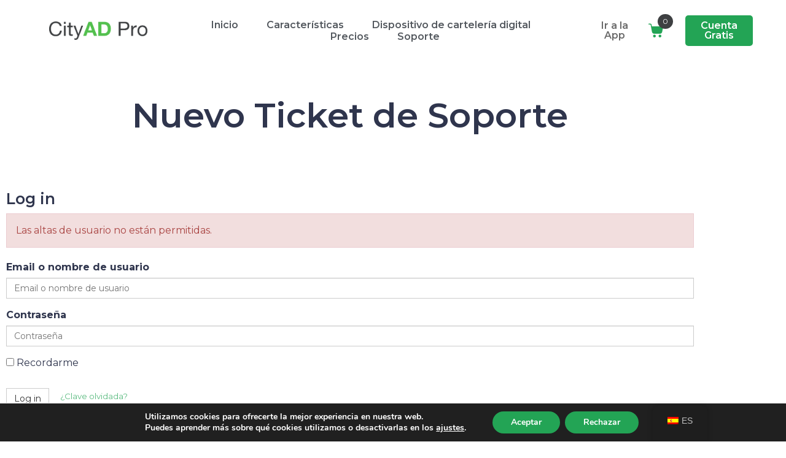

--- FILE ---
content_type: text/html; charset=utf-8
request_url: https://www.google.com/recaptcha/api2/anchor?ar=1&k=6Ld2u8cUAAAAAL3OXhPwXg37Rtu2rDBal7JwONOi&co=aHR0cHM6Ly9jaXR5YWRwcm8uY29tOjQ0Mw..&hl=en&v=PoyoqOPhxBO7pBk68S4YbpHZ&size=invisible&anchor-ms=20000&execute-ms=30000&cb=cza7sdrtoigf
body_size: 48537
content:
<!DOCTYPE HTML><html dir="ltr" lang="en"><head><meta http-equiv="Content-Type" content="text/html; charset=UTF-8">
<meta http-equiv="X-UA-Compatible" content="IE=edge">
<title>reCAPTCHA</title>
<style type="text/css">
/* cyrillic-ext */
@font-face {
  font-family: 'Roboto';
  font-style: normal;
  font-weight: 400;
  font-stretch: 100%;
  src: url(//fonts.gstatic.com/s/roboto/v48/KFO7CnqEu92Fr1ME7kSn66aGLdTylUAMa3GUBHMdazTgWw.woff2) format('woff2');
  unicode-range: U+0460-052F, U+1C80-1C8A, U+20B4, U+2DE0-2DFF, U+A640-A69F, U+FE2E-FE2F;
}
/* cyrillic */
@font-face {
  font-family: 'Roboto';
  font-style: normal;
  font-weight: 400;
  font-stretch: 100%;
  src: url(//fonts.gstatic.com/s/roboto/v48/KFO7CnqEu92Fr1ME7kSn66aGLdTylUAMa3iUBHMdazTgWw.woff2) format('woff2');
  unicode-range: U+0301, U+0400-045F, U+0490-0491, U+04B0-04B1, U+2116;
}
/* greek-ext */
@font-face {
  font-family: 'Roboto';
  font-style: normal;
  font-weight: 400;
  font-stretch: 100%;
  src: url(//fonts.gstatic.com/s/roboto/v48/KFO7CnqEu92Fr1ME7kSn66aGLdTylUAMa3CUBHMdazTgWw.woff2) format('woff2');
  unicode-range: U+1F00-1FFF;
}
/* greek */
@font-face {
  font-family: 'Roboto';
  font-style: normal;
  font-weight: 400;
  font-stretch: 100%;
  src: url(//fonts.gstatic.com/s/roboto/v48/KFO7CnqEu92Fr1ME7kSn66aGLdTylUAMa3-UBHMdazTgWw.woff2) format('woff2');
  unicode-range: U+0370-0377, U+037A-037F, U+0384-038A, U+038C, U+038E-03A1, U+03A3-03FF;
}
/* math */
@font-face {
  font-family: 'Roboto';
  font-style: normal;
  font-weight: 400;
  font-stretch: 100%;
  src: url(//fonts.gstatic.com/s/roboto/v48/KFO7CnqEu92Fr1ME7kSn66aGLdTylUAMawCUBHMdazTgWw.woff2) format('woff2');
  unicode-range: U+0302-0303, U+0305, U+0307-0308, U+0310, U+0312, U+0315, U+031A, U+0326-0327, U+032C, U+032F-0330, U+0332-0333, U+0338, U+033A, U+0346, U+034D, U+0391-03A1, U+03A3-03A9, U+03B1-03C9, U+03D1, U+03D5-03D6, U+03F0-03F1, U+03F4-03F5, U+2016-2017, U+2034-2038, U+203C, U+2040, U+2043, U+2047, U+2050, U+2057, U+205F, U+2070-2071, U+2074-208E, U+2090-209C, U+20D0-20DC, U+20E1, U+20E5-20EF, U+2100-2112, U+2114-2115, U+2117-2121, U+2123-214F, U+2190, U+2192, U+2194-21AE, U+21B0-21E5, U+21F1-21F2, U+21F4-2211, U+2213-2214, U+2216-22FF, U+2308-230B, U+2310, U+2319, U+231C-2321, U+2336-237A, U+237C, U+2395, U+239B-23B7, U+23D0, U+23DC-23E1, U+2474-2475, U+25AF, U+25B3, U+25B7, U+25BD, U+25C1, U+25CA, U+25CC, U+25FB, U+266D-266F, U+27C0-27FF, U+2900-2AFF, U+2B0E-2B11, U+2B30-2B4C, U+2BFE, U+3030, U+FF5B, U+FF5D, U+1D400-1D7FF, U+1EE00-1EEFF;
}
/* symbols */
@font-face {
  font-family: 'Roboto';
  font-style: normal;
  font-weight: 400;
  font-stretch: 100%;
  src: url(//fonts.gstatic.com/s/roboto/v48/KFO7CnqEu92Fr1ME7kSn66aGLdTylUAMaxKUBHMdazTgWw.woff2) format('woff2');
  unicode-range: U+0001-000C, U+000E-001F, U+007F-009F, U+20DD-20E0, U+20E2-20E4, U+2150-218F, U+2190, U+2192, U+2194-2199, U+21AF, U+21E6-21F0, U+21F3, U+2218-2219, U+2299, U+22C4-22C6, U+2300-243F, U+2440-244A, U+2460-24FF, U+25A0-27BF, U+2800-28FF, U+2921-2922, U+2981, U+29BF, U+29EB, U+2B00-2BFF, U+4DC0-4DFF, U+FFF9-FFFB, U+10140-1018E, U+10190-1019C, U+101A0, U+101D0-101FD, U+102E0-102FB, U+10E60-10E7E, U+1D2C0-1D2D3, U+1D2E0-1D37F, U+1F000-1F0FF, U+1F100-1F1AD, U+1F1E6-1F1FF, U+1F30D-1F30F, U+1F315, U+1F31C, U+1F31E, U+1F320-1F32C, U+1F336, U+1F378, U+1F37D, U+1F382, U+1F393-1F39F, U+1F3A7-1F3A8, U+1F3AC-1F3AF, U+1F3C2, U+1F3C4-1F3C6, U+1F3CA-1F3CE, U+1F3D4-1F3E0, U+1F3ED, U+1F3F1-1F3F3, U+1F3F5-1F3F7, U+1F408, U+1F415, U+1F41F, U+1F426, U+1F43F, U+1F441-1F442, U+1F444, U+1F446-1F449, U+1F44C-1F44E, U+1F453, U+1F46A, U+1F47D, U+1F4A3, U+1F4B0, U+1F4B3, U+1F4B9, U+1F4BB, U+1F4BF, U+1F4C8-1F4CB, U+1F4D6, U+1F4DA, U+1F4DF, U+1F4E3-1F4E6, U+1F4EA-1F4ED, U+1F4F7, U+1F4F9-1F4FB, U+1F4FD-1F4FE, U+1F503, U+1F507-1F50B, U+1F50D, U+1F512-1F513, U+1F53E-1F54A, U+1F54F-1F5FA, U+1F610, U+1F650-1F67F, U+1F687, U+1F68D, U+1F691, U+1F694, U+1F698, U+1F6AD, U+1F6B2, U+1F6B9-1F6BA, U+1F6BC, U+1F6C6-1F6CF, U+1F6D3-1F6D7, U+1F6E0-1F6EA, U+1F6F0-1F6F3, U+1F6F7-1F6FC, U+1F700-1F7FF, U+1F800-1F80B, U+1F810-1F847, U+1F850-1F859, U+1F860-1F887, U+1F890-1F8AD, U+1F8B0-1F8BB, U+1F8C0-1F8C1, U+1F900-1F90B, U+1F93B, U+1F946, U+1F984, U+1F996, U+1F9E9, U+1FA00-1FA6F, U+1FA70-1FA7C, U+1FA80-1FA89, U+1FA8F-1FAC6, U+1FACE-1FADC, U+1FADF-1FAE9, U+1FAF0-1FAF8, U+1FB00-1FBFF;
}
/* vietnamese */
@font-face {
  font-family: 'Roboto';
  font-style: normal;
  font-weight: 400;
  font-stretch: 100%;
  src: url(//fonts.gstatic.com/s/roboto/v48/KFO7CnqEu92Fr1ME7kSn66aGLdTylUAMa3OUBHMdazTgWw.woff2) format('woff2');
  unicode-range: U+0102-0103, U+0110-0111, U+0128-0129, U+0168-0169, U+01A0-01A1, U+01AF-01B0, U+0300-0301, U+0303-0304, U+0308-0309, U+0323, U+0329, U+1EA0-1EF9, U+20AB;
}
/* latin-ext */
@font-face {
  font-family: 'Roboto';
  font-style: normal;
  font-weight: 400;
  font-stretch: 100%;
  src: url(//fonts.gstatic.com/s/roboto/v48/KFO7CnqEu92Fr1ME7kSn66aGLdTylUAMa3KUBHMdazTgWw.woff2) format('woff2');
  unicode-range: U+0100-02BA, U+02BD-02C5, U+02C7-02CC, U+02CE-02D7, U+02DD-02FF, U+0304, U+0308, U+0329, U+1D00-1DBF, U+1E00-1E9F, U+1EF2-1EFF, U+2020, U+20A0-20AB, U+20AD-20C0, U+2113, U+2C60-2C7F, U+A720-A7FF;
}
/* latin */
@font-face {
  font-family: 'Roboto';
  font-style: normal;
  font-weight: 400;
  font-stretch: 100%;
  src: url(//fonts.gstatic.com/s/roboto/v48/KFO7CnqEu92Fr1ME7kSn66aGLdTylUAMa3yUBHMdazQ.woff2) format('woff2');
  unicode-range: U+0000-00FF, U+0131, U+0152-0153, U+02BB-02BC, U+02C6, U+02DA, U+02DC, U+0304, U+0308, U+0329, U+2000-206F, U+20AC, U+2122, U+2191, U+2193, U+2212, U+2215, U+FEFF, U+FFFD;
}
/* cyrillic-ext */
@font-face {
  font-family: 'Roboto';
  font-style: normal;
  font-weight: 500;
  font-stretch: 100%;
  src: url(//fonts.gstatic.com/s/roboto/v48/KFO7CnqEu92Fr1ME7kSn66aGLdTylUAMa3GUBHMdazTgWw.woff2) format('woff2');
  unicode-range: U+0460-052F, U+1C80-1C8A, U+20B4, U+2DE0-2DFF, U+A640-A69F, U+FE2E-FE2F;
}
/* cyrillic */
@font-face {
  font-family: 'Roboto';
  font-style: normal;
  font-weight: 500;
  font-stretch: 100%;
  src: url(//fonts.gstatic.com/s/roboto/v48/KFO7CnqEu92Fr1ME7kSn66aGLdTylUAMa3iUBHMdazTgWw.woff2) format('woff2');
  unicode-range: U+0301, U+0400-045F, U+0490-0491, U+04B0-04B1, U+2116;
}
/* greek-ext */
@font-face {
  font-family: 'Roboto';
  font-style: normal;
  font-weight: 500;
  font-stretch: 100%;
  src: url(//fonts.gstatic.com/s/roboto/v48/KFO7CnqEu92Fr1ME7kSn66aGLdTylUAMa3CUBHMdazTgWw.woff2) format('woff2');
  unicode-range: U+1F00-1FFF;
}
/* greek */
@font-face {
  font-family: 'Roboto';
  font-style: normal;
  font-weight: 500;
  font-stretch: 100%;
  src: url(//fonts.gstatic.com/s/roboto/v48/KFO7CnqEu92Fr1ME7kSn66aGLdTylUAMa3-UBHMdazTgWw.woff2) format('woff2');
  unicode-range: U+0370-0377, U+037A-037F, U+0384-038A, U+038C, U+038E-03A1, U+03A3-03FF;
}
/* math */
@font-face {
  font-family: 'Roboto';
  font-style: normal;
  font-weight: 500;
  font-stretch: 100%;
  src: url(//fonts.gstatic.com/s/roboto/v48/KFO7CnqEu92Fr1ME7kSn66aGLdTylUAMawCUBHMdazTgWw.woff2) format('woff2');
  unicode-range: U+0302-0303, U+0305, U+0307-0308, U+0310, U+0312, U+0315, U+031A, U+0326-0327, U+032C, U+032F-0330, U+0332-0333, U+0338, U+033A, U+0346, U+034D, U+0391-03A1, U+03A3-03A9, U+03B1-03C9, U+03D1, U+03D5-03D6, U+03F0-03F1, U+03F4-03F5, U+2016-2017, U+2034-2038, U+203C, U+2040, U+2043, U+2047, U+2050, U+2057, U+205F, U+2070-2071, U+2074-208E, U+2090-209C, U+20D0-20DC, U+20E1, U+20E5-20EF, U+2100-2112, U+2114-2115, U+2117-2121, U+2123-214F, U+2190, U+2192, U+2194-21AE, U+21B0-21E5, U+21F1-21F2, U+21F4-2211, U+2213-2214, U+2216-22FF, U+2308-230B, U+2310, U+2319, U+231C-2321, U+2336-237A, U+237C, U+2395, U+239B-23B7, U+23D0, U+23DC-23E1, U+2474-2475, U+25AF, U+25B3, U+25B7, U+25BD, U+25C1, U+25CA, U+25CC, U+25FB, U+266D-266F, U+27C0-27FF, U+2900-2AFF, U+2B0E-2B11, U+2B30-2B4C, U+2BFE, U+3030, U+FF5B, U+FF5D, U+1D400-1D7FF, U+1EE00-1EEFF;
}
/* symbols */
@font-face {
  font-family: 'Roboto';
  font-style: normal;
  font-weight: 500;
  font-stretch: 100%;
  src: url(//fonts.gstatic.com/s/roboto/v48/KFO7CnqEu92Fr1ME7kSn66aGLdTylUAMaxKUBHMdazTgWw.woff2) format('woff2');
  unicode-range: U+0001-000C, U+000E-001F, U+007F-009F, U+20DD-20E0, U+20E2-20E4, U+2150-218F, U+2190, U+2192, U+2194-2199, U+21AF, U+21E6-21F0, U+21F3, U+2218-2219, U+2299, U+22C4-22C6, U+2300-243F, U+2440-244A, U+2460-24FF, U+25A0-27BF, U+2800-28FF, U+2921-2922, U+2981, U+29BF, U+29EB, U+2B00-2BFF, U+4DC0-4DFF, U+FFF9-FFFB, U+10140-1018E, U+10190-1019C, U+101A0, U+101D0-101FD, U+102E0-102FB, U+10E60-10E7E, U+1D2C0-1D2D3, U+1D2E0-1D37F, U+1F000-1F0FF, U+1F100-1F1AD, U+1F1E6-1F1FF, U+1F30D-1F30F, U+1F315, U+1F31C, U+1F31E, U+1F320-1F32C, U+1F336, U+1F378, U+1F37D, U+1F382, U+1F393-1F39F, U+1F3A7-1F3A8, U+1F3AC-1F3AF, U+1F3C2, U+1F3C4-1F3C6, U+1F3CA-1F3CE, U+1F3D4-1F3E0, U+1F3ED, U+1F3F1-1F3F3, U+1F3F5-1F3F7, U+1F408, U+1F415, U+1F41F, U+1F426, U+1F43F, U+1F441-1F442, U+1F444, U+1F446-1F449, U+1F44C-1F44E, U+1F453, U+1F46A, U+1F47D, U+1F4A3, U+1F4B0, U+1F4B3, U+1F4B9, U+1F4BB, U+1F4BF, U+1F4C8-1F4CB, U+1F4D6, U+1F4DA, U+1F4DF, U+1F4E3-1F4E6, U+1F4EA-1F4ED, U+1F4F7, U+1F4F9-1F4FB, U+1F4FD-1F4FE, U+1F503, U+1F507-1F50B, U+1F50D, U+1F512-1F513, U+1F53E-1F54A, U+1F54F-1F5FA, U+1F610, U+1F650-1F67F, U+1F687, U+1F68D, U+1F691, U+1F694, U+1F698, U+1F6AD, U+1F6B2, U+1F6B9-1F6BA, U+1F6BC, U+1F6C6-1F6CF, U+1F6D3-1F6D7, U+1F6E0-1F6EA, U+1F6F0-1F6F3, U+1F6F7-1F6FC, U+1F700-1F7FF, U+1F800-1F80B, U+1F810-1F847, U+1F850-1F859, U+1F860-1F887, U+1F890-1F8AD, U+1F8B0-1F8BB, U+1F8C0-1F8C1, U+1F900-1F90B, U+1F93B, U+1F946, U+1F984, U+1F996, U+1F9E9, U+1FA00-1FA6F, U+1FA70-1FA7C, U+1FA80-1FA89, U+1FA8F-1FAC6, U+1FACE-1FADC, U+1FADF-1FAE9, U+1FAF0-1FAF8, U+1FB00-1FBFF;
}
/* vietnamese */
@font-face {
  font-family: 'Roboto';
  font-style: normal;
  font-weight: 500;
  font-stretch: 100%;
  src: url(//fonts.gstatic.com/s/roboto/v48/KFO7CnqEu92Fr1ME7kSn66aGLdTylUAMa3OUBHMdazTgWw.woff2) format('woff2');
  unicode-range: U+0102-0103, U+0110-0111, U+0128-0129, U+0168-0169, U+01A0-01A1, U+01AF-01B0, U+0300-0301, U+0303-0304, U+0308-0309, U+0323, U+0329, U+1EA0-1EF9, U+20AB;
}
/* latin-ext */
@font-face {
  font-family: 'Roboto';
  font-style: normal;
  font-weight: 500;
  font-stretch: 100%;
  src: url(//fonts.gstatic.com/s/roboto/v48/KFO7CnqEu92Fr1ME7kSn66aGLdTylUAMa3KUBHMdazTgWw.woff2) format('woff2');
  unicode-range: U+0100-02BA, U+02BD-02C5, U+02C7-02CC, U+02CE-02D7, U+02DD-02FF, U+0304, U+0308, U+0329, U+1D00-1DBF, U+1E00-1E9F, U+1EF2-1EFF, U+2020, U+20A0-20AB, U+20AD-20C0, U+2113, U+2C60-2C7F, U+A720-A7FF;
}
/* latin */
@font-face {
  font-family: 'Roboto';
  font-style: normal;
  font-weight: 500;
  font-stretch: 100%;
  src: url(//fonts.gstatic.com/s/roboto/v48/KFO7CnqEu92Fr1ME7kSn66aGLdTylUAMa3yUBHMdazQ.woff2) format('woff2');
  unicode-range: U+0000-00FF, U+0131, U+0152-0153, U+02BB-02BC, U+02C6, U+02DA, U+02DC, U+0304, U+0308, U+0329, U+2000-206F, U+20AC, U+2122, U+2191, U+2193, U+2212, U+2215, U+FEFF, U+FFFD;
}
/* cyrillic-ext */
@font-face {
  font-family: 'Roboto';
  font-style: normal;
  font-weight: 900;
  font-stretch: 100%;
  src: url(//fonts.gstatic.com/s/roboto/v48/KFO7CnqEu92Fr1ME7kSn66aGLdTylUAMa3GUBHMdazTgWw.woff2) format('woff2');
  unicode-range: U+0460-052F, U+1C80-1C8A, U+20B4, U+2DE0-2DFF, U+A640-A69F, U+FE2E-FE2F;
}
/* cyrillic */
@font-face {
  font-family: 'Roboto';
  font-style: normal;
  font-weight: 900;
  font-stretch: 100%;
  src: url(//fonts.gstatic.com/s/roboto/v48/KFO7CnqEu92Fr1ME7kSn66aGLdTylUAMa3iUBHMdazTgWw.woff2) format('woff2');
  unicode-range: U+0301, U+0400-045F, U+0490-0491, U+04B0-04B1, U+2116;
}
/* greek-ext */
@font-face {
  font-family: 'Roboto';
  font-style: normal;
  font-weight: 900;
  font-stretch: 100%;
  src: url(//fonts.gstatic.com/s/roboto/v48/KFO7CnqEu92Fr1ME7kSn66aGLdTylUAMa3CUBHMdazTgWw.woff2) format('woff2');
  unicode-range: U+1F00-1FFF;
}
/* greek */
@font-face {
  font-family: 'Roboto';
  font-style: normal;
  font-weight: 900;
  font-stretch: 100%;
  src: url(//fonts.gstatic.com/s/roboto/v48/KFO7CnqEu92Fr1ME7kSn66aGLdTylUAMa3-UBHMdazTgWw.woff2) format('woff2');
  unicode-range: U+0370-0377, U+037A-037F, U+0384-038A, U+038C, U+038E-03A1, U+03A3-03FF;
}
/* math */
@font-face {
  font-family: 'Roboto';
  font-style: normal;
  font-weight: 900;
  font-stretch: 100%;
  src: url(//fonts.gstatic.com/s/roboto/v48/KFO7CnqEu92Fr1ME7kSn66aGLdTylUAMawCUBHMdazTgWw.woff2) format('woff2');
  unicode-range: U+0302-0303, U+0305, U+0307-0308, U+0310, U+0312, U+0315, U+031A, U+0326-0327, U+032C, U+032F-0330, U+0332-0333, U+0338, U+033A, U+0346, U+034D, U+0391-03A1, U+03A3-03A9, U+03B1-03C9, U+03D1, U+03D5-03D6, U+03F0-03F1, U+03F4-03F5, U+2016-2017, U+2034-2038, U+203C, U+2040, U+2043, U+2047, U+2050, U+2057, U+205F, U+2070-2071, U+2074-208E, U+2090-209C, U+20D0-20DC, U+20E1, U+20E5-20EF, U+2100-2112, U+2114-2115, U+2117-2121, U+2123-214F, U+2190, U+2192, U+2194-21AE, U+21B0-21E5, U+21F1-21F2, U+21F4-2211, U+2213-2214, U+2216-22FF, U+2308-230B, U+2310, U+2319, U+231C-2321, U+2336-237A, U+237C, U+2395, U+239B-23B7, U+23D0, U+23DC-23E1, U+2474-2475, U+25AF, U+25B3, U+25B7, U+25BD, U+25C1, U+25CA, U+25CC, U+25FB, U+266D-266F, U+27C0-27FF, U+2900-2AFF, U+2B0E-2B11, U+2B30-2B4C, U+2BFE, U+3030, U+FF5B, U+FF5D, U+1D400-1D7FF, U+1EE00-1EEFF;
}
/* symbols */
@font-face {
  font-family: 'Roboto';
  font-style: normal;
  font-weight: 900;
  font-stretch: 100%;
  src: url(//fonts.gstatic.com/s/roboto/v48/KFO7CnqEu92Fr1ME7kSn66aGLdTylUAMaxKUBHMdazTgWw.woff2) format('woff2');
  unicode-range: U+0001-000C, U+000E-001F, U+007F-009F, U+20DD-20E0, U+20E2-20E4, U+2150-218F, U+2190, U+2192, U+2194-2199, U+21AF, U+21E6-21F0, U+21F3, U+2218-2219, U+2299, U+22C4-22C6, U+2300-243F, U+2440-244A, U+2460-24FF, U+25A0-27BF, U+2800-28FF, U+2921-2922, U+2981, U+29BF, U+29EB, U+2B00-2BFF, U+4DC0-4DFF, U+FFF9-FFFB, U+10140-1018E, U+10190-1019C, U+101A0, U+101D0-101FD, U+102E0-102FB, U+10E60-10E7E, U+1D2C0-1D2D3, U+1D2E0-1D37F, U+1F000-1F0FF, U+1F100-1F1AD, U+1F1E6-1F1FF, U+1F30D-1F30F, U+1F315, U+1F31C, U+1F31E, U+1F320-1F32C, U+1F336, U+1F378, U+1F37D, U+1F382, U+1F393-1F39F, U+1F3A7-1F3A8, U+1F3AC-1F3AF, U+1F3C2, U+1F3C4-1F3C6, U+1F3CA-1F3CE, U+1F3D4-1F3E0, U+1F3ED, U+1F3F1-1F3F3, U+1F3F5-1F3F7, U+1F408, U+1F415, U+1F41F, U+1F426, U+1F43F, U+1F441-1F442, U+1F444, U+1F446-1F449, U+1F44C-1F44E, U+1F453, U+1F46A, U+1F47D, U+1F4A3, U+1F4B0, U+1F4B3, U+1F4B9, U+1F4BB, U+1F4BF, U+1F4C8-1F4CB, U+1F4D6, U+1F4DA, U+1F4DF, U+1F4E3-1F4E6, U+1F4EA-1F4ED, U+1F4F7, U+1F4F9-1F4FB, U+1F4FD-1F4FE, U+1F503, U+1F507-1F50B, U+1F50D, U+1F512-1F513, U+1F53E-1F54A, U+1F54F-1F5FA, U+1F610, U+1F650-1F67F, U+1F687, U+1F68D, U+1F691, U+1F694, U+1F698, U+1F6AD, U+1F6B2, U+1F6B9-1F6BA, U+1F6BC, U+1F6C6-1F6CF, U+1F6D3-1F6D7, U+1F6E0-1F6EA, U+1F6F0-1F6F3, U+1F6F7-1F6FC, U+1F700-1F7FF, U+1F800-1F80B, U+1F810-1F847, U+1F850-1F859, U+1F860-1F887, U+1F890-1F8AD, U+1F8B0-1F8BB, U+1F8C0-1F8C1, U+1F900-1F90B, U+1F93B, U+1F946, U+1F984, U+1F996, U+1F9E9, U+1FA00-1FA6F, U+1FA70-1FA7C, U+1FA80-1FA89, U+1FA8F-1FAC6, U+1FACE-1FADC, U+1FADF-1FAE9, U+1FAF0-1FAF8, U+1FB00-1FBFF;
}
/* vietnamese */
@font-face {
  font-family: 'Roboto';
  font-style: normal;
  font-weight: 900;
  font-stretch: 100%;
  src: url(//fonts.gstatic.com/s/roboto/v48/KFO7CnqEu92Fr1ME7kSn66aGLdTylUAMa3OUBHMdazTgWw.woff2) format('woff2');
  unicode-range: U+0102-0103, U+0110-0111, U+0128-0129, U+0168-0169, U+01A0-01A1, U+01AF-01B0, U+0300-0301, U+0303-0304, U+0308-0309, U+0323, U+0329, U+1EA0-1EF9, U+20AB;
}
/* latin-ext */
@font-face {
  font-family: 'Roboto';
  font-style: normal;
  font-weight: 900;
  font-stretch: 100%;
  src: url(//fonts.gstatic.com/s/roboto/v48/KFO7CnqEu92Fr1ME7kSn66aGLdTylUAMa3KUBHMdazTgWw.woff2) format('woff2');
  unicode-range: U+0100-02BA, U+02BD-02C5, U+02C7-02CC, U+02CE-02D7, U+02DD-02FF, U+0304, U+0308, U+0329, U+1D00-1DBF, U+1E00-1E9F, U+1EF2-1EFF, U+2020, U+20A0-20AB, U+20AD-20C0, U+2113, U+2C60-2C7F, U+A720-A7FF;
}
/* latin */
@font-face {
  font-family: 'Roboto';
  font-style: normal;
  font-weight: 900;
  font-stretch: 100%;
  src: url(//fonts.gstatic.com/s/roboto/v48/KFO7CnqEu92Fr1ME7kSn66aGLdTylUAMa3yUBHMdazQ.woff2) format('woff2');
  unicode-range: U+0000-00FF, U+0131, U+0152-0153, U+02BB-02BC, U+02C6, U+02DA, U+02DC, U+0304, U+0308, U+0329, U+2000-206F, U+20AC, U+2122, U+2191, U+2193, U+2212, U+2215, U+FEFF, U+FFFD;
}

</style>
<link rel="stylesheet" type="text/css" href="https://www.gstatic.com/recaptcha/releases/PoyoqOPhxBO7pBk68S4YbpHZ/styles__ltr.css">
<script nonce="YPx_qzNjM0YEypJwsCS9Wg" type="text/javascript">window['__recaptcha_api'] = 'https://www.google.com/recaptcha/api2/';</script>
<script type="text/javascript" src="https://www.gstatic.com/recaptcha/releases/PoyoqOPhxBO7pBk68S4YbpHZ/recaptcha__en.js" nonce="YPx_qzNjM0YEypJwsCS9Wg">
      
    </script></head>
<body><div id="rc-anchor-alert" class="rc-anchor-alert"></div>
<input type="hidden" id="recaptcha-token" value="[base64]">
<script type="text/javascript" nonce="YPx_qzNjM0YEypJwsCS9Wg">
      recaptcha.anchor.Main.init("[\x22ainput\x22,[\x22bgdata\x22,\x22\x22,\[base64]/[base64]/[base64]/[base64]/cjw8ejpyPj4+eil9Y2F0Y2gobCl7dGhyb3cgbDt9fSxIPWZ1bmN0aW9uKHcsdCx6KXtpZih3PT0xOTR8fHc9PTIwOCl0LnZbd10/dC52W3ddLmNvbmNhdCh6KTp0LnZbd109b2Yoeix0KTtlbHNle2lmKHQuYkImJnchPTMxNylyZXR1cm47dz09NjZ8fHc9PTEyMnx8dz09NDcwfHx3PT00NHx8dz09NDE2fHx3PT0zOTd8fHc9PTQyMXx8dz09Njh8fHc9PTcwfHx3PT0xODQ/[base64]/[base64]/[base64]/bmV3IGRbVl0oSlswXSk6cD09Mj9uZXcgZFtWXShKWzBdLEpbMV0pOnA9PTM/bmV3IGRbVl0oSlswXSxKWzFdLEpbMl0pOnA9PTQ/[base64]/[base64]/[base64]/[base64]\x22,\[base64]\\u003d\\u003d\x22,\x22Zgliw6ZELmHCm8O3FcOHwqzDvMKMw5/DoxY4w5vCs8KewqgLw6jChzjCm8OIwq3CgMKDwqcrMSXCsGRIasOue8KaaMKCBsO0XsO7w7x6EAXDiMKWbMOWfxF3A8Kaw5wLw63ChsKKwqcww5jDs8O7w7/DrmdsQwlaVDxxOy7Dl8Obw7DCrcO8YhZEAD/CpMKGKlRTw75Zf2JYw7QYaS9YC8K9w7/CojcJaMOmUsOhY8K2w6Fbw7PDrShQw5vDpsO3W8KWFcKzM8O/wpwpfyDCk2/CkMKnVMOoARvDlXI6NC1HwoQww6TDscKDw7tza8Oqwqhzw7/[base64]/CuT0qwrF1wqDDrHlqwrMgJDdEw7cYwr7DhcKww6DDuTBmwrA2CcKAw4APBsKiwrPCpcKyacKZw74xWH4Ew7DDtsOhXw7Dj8KKw4BIw6nDunYIwqFyRcK9wqLCn8KPOcKWJTHCgQVse07CgsKfNXrDiUHDrcK6wq/[base64]/wpcTamRhw7QQwq7CqMO3w61zB8KSSsODDMKmA1fChXbDgQMtw6rCjMOzbjAUQmrDuTggL3HCqsKYT0/DmjnDlUvCqGoNw4twbD/CnsOpWcKNw6TCpMK1w5XCsk8/JMKQVyHDocKxw6XCjyHCpDrClsOyVsOtVcKNw7Zbwr/[base64]/[base64]/Cr04kYsKYaMOpw6o4BVzDmMOew5ZMScKwaMK0B0fDiMO4w4liRhNTBRjDmwHDusKZZUHDtlYrw4fCqALCjBfClsKUUW7DumXDsMOCUVFBwqgrw7lEQ8O2YkBcw6bCt2XCrcKfNF/Ch3nCuDdAwrzDj1DCkMO+wovCu2VSSsK/XMKUw7FzU8KPw54FScKdwo7DpwtVQXk7P0/DszB+wosBOFsRa0cHw5Izw6rDph93PsOxahrDlxXCklvDocK9b8K5w4ZEWiJbwocbR2AgSMO+CW4rwpfDmwVOwqExcMKJNDUPDMONwqbClsOAwonDo8OiacOTwrM7Q8KCw5nDv8OtwpHDrEQPQz/DmE8nwrjCj0vCtAAtw4QGCMONwofCjcOow6nCg8O6G1zDqwYHw4jDmMONCcOHw5o9w7rDpUPDqxzDr3bCpGRvUcO5YwPDqg1hw7jDkVYEwpxaw4MIN03DtsOmLMK2d8K5esO8TsKtVMO8cCB2JsKoaMOCZG11w5zCgSbCo3HCqx/ChWLDjktew5QSYMOcdnchwo/DgwNZMmjCh3UYwqrDnEPDnMKVw4vCgX4hw6DCjSQTwrrCj8OgwqbDqMKACUfCtcKADRYgwqwrwqlqwoTDhW7CownDv1Nye8K0w5AgU8KDwoQ/e2DDqsO0YzwpIsKuw4LDhCjCkBE9IV1Ww67CmcO4b8Okw4JAwrB0wrMtw4JPQcKJw5XDs8OaDC/DgMOwwq/CosOLChnCrsKBwqnCkl7DrE7Dh8OFazEJZcOKw6low5rDiF3Dt8O9IcKHeSXDkkbDq8K5O8OvCkcjw7c1SMOnwqg3FcOLDhQxwqXCuMOrwoJxwoMWS0zDjH0jwrrDgMK1wrLDksK1wqp5HhvDqcKgJWBWw47DhsKfWgEGJ8KbwprCnE7CkMODBUVbwrzDuMK+ZsOia1/[base64]/DkiDDqMOBJ8KwwrVswp7Cm8OPw7LDojk8BF/Djkc2wq3CtMKOc8KXwoTDrBrClcKNwqjDq8KJKF/[base64]/DqsKaw6bCjsKoV8KJw7XChsK9L8OHw6/Dq8Kfwp/Dt3UbL1Itw6PCng3Cl1wAw68EKxpywoUuWMOVwpIFwq/DhMOBPMKEQiVOT17DuMOWASoGT8K2wodtLsOcw5jCilEjdcO5CcODw6HCiwDDnMOywol4XMO/woPDm1dAwqTCjsOEwoEVKiNtVMOQRQDCik0ywrk6wrLDvi7CgzPDm8Knw4U/[base64]/Dk8KgKAXDvCsWwrLDo8OfwoxFw6bCrsKSwo7CkDfDvElnYUPDk0YBKcKlD8KAw7UXe8K2ZMOVGk4rw7vClcOuQz7DksKLwoA9DHnDk8Otwp1bwpM3csOTC8KNTTzCs34/KsK/wrrClwp8CMK2BMOAw7duHsOuwrARAyoBwrMTAWbCqMOBw4VAZwDDtXJMPDHDpysmPcOSwpHCjBcxw4HDgsKPw4BTVcKow6/[base64]/wpkxDMOHwrvCkcOaw45ywoDCpsOew6MMw44UwpcEwpHCmHtOwp05w6DDpsK5wqPClgjCsm3CmQbDvR/DksOEw5rDkMKHw44dOC5+XhBMYCnCoCTDiMKpw6bCscOUHMOww7taah7CrhVxUgPDmwsVU8O5LMOxezPClV/DhSHCsU/DrRzCjsORVHhUw5XDgMOfOUfCicKrasOfwrFcwqHDn8OuwozDtsOJw5XDn8KiD8K1XHnDlsK/YHRXw4HDrCHChMKBVsKkwox5wqrCs8KMw5oFwrXDmTE8YcO3w5wMUEY3ZTg0Un0aYsO+w7l5XgHDm2HCvVU+A0bCv8ORw4ZFYG9owqspZlp3DQ55w5pUw70kwqoCwp/ClQTDok/CmA/Chz3Dr0ZcPW4CIknDpQ1sTcKrwprDgX3CrcKdXMONIcOBw77Do8KKNsKxw6Y7wqzDig7DpMKTV2NREwEow6UWPh5Nw5EKwqU6G8KnSsKcwrZhChHCuBzDlQLDpMOnw5YJXw1Jw5HDjsK9bsKlP8KHwoPCgsOHSVZYdiPCv2XCqMKCTsOaHMKsCUTDsMO/RMOvUMKmBcOnw6/DpzTDokIjdcOewrXCpgnDqwc2wofDo8OBw4LCusK6JHDCgcKOwoYGw7fCscONw7zDjEfDjMK/wpHDowDCicKKw6LDoVDCncKtYDHClsKSwqvDiH/[base64]/Dp8KIw6/[base64]/w5PCn8Ouw7LCj14AcMOxw6PClUhGworDi8Ktw4/DisK8wqDDkMODMsOLw5bDkX/DiTzCgV4vw4cMwqnCpUUpwprDiMKVw47DqhVMBAN7AsOWWMKZVsOqb8K0VAdvw5E1w4gLwp1hcmnDvjodEMKlAMK2w5UVwonDuMKxSUzCtW0Mw5pdwrLCiFZ0wqliwqgVHmzDvnx1Cmhcw4zDm8OrGMKDDlTDqMOzwoh4woDDvMO/N8KPwp5Tw5Q7P2QxwrJxFw/CkzHConjDkFjDtWbDlXRowqfCvmTDtcKCw7DCngjDsMOyM1kuw6BtwpN7w47DosOKDQ55wpwzwqJbccKWU8KtXMO1fVZAeMKMGBfDu8OWecKqXhVlwpnCn8OTw6fDn8O/[base64]/[base64]/wqhQwqdHNHR4w6FYwqXCjMODwobDk8OUw6g7Y8K7w6UCw43DpsOHwr19fcOyGyfDmsOIw5ReMsKSwrfCj8OebcOEw7lUw5NNw601wpnDj8Kiw4Unw4rCqnzDkF15w5/DpF7CrxFgVXHCq3/DjcOxwozCm2zCnsKPw5TCqxvDsMO2fsOqw7vCk8O0awtsw5fDvsOqXUbDmyNGw6zDtSonwrMrBWvDrBRKw6wMMCnDnBLCok/CrV5JOHtPE8Odw5QBMsKHCATDn8OnwqvDk8OeRsOrR8KHwrbDgyDDsMOvaGhdw5DDsT3DgcKSE8OUP8KWw6zDrMKeMMKUw6DCvcO4bsOJw7/CgMKQwo7Cn8OoBXFHw5zDpFnCpsKUwp4HWMOow5dIeMORD8OBBhTCn8OEJcOfTsObwrsWZsKowpfDmGRgwooEDDYPM8OxTjDCrHYiIsOuc8OMw4PDpRfCvEHDgmcdw63Cp2YywqzCgQB3JDfDqsOPwqMGw6xrNR/[base64]/[base64]/Doj/[base64]/VHlFwrpRbxBywozCjlJGSsO/w67CglNXSVPCn2ZXw7PCsB5dw4zCr8OeQQxeBDXDkBHDjgs9UGx6w7xOw4EXOsOPwpPCl8KXHX04wqlubwXCkcOrwpE8wph5wpnCnlTCh8KcJDPCrhRZU8OZQQ7DsykfOcKow7xoK1NmX8OCw79CJsKbOMOgHUoFJ3jCmsOQesOtYlXCrcOyOBzCq1/CtTZcwrPDuTwMZMOfwq/DmyE5ODsWw53DjcOoOC4+H8OFMMKNw6zCr2nDmMOJLcOXw6d2w4/Cj8K2wrjDuFbDrV3DvMOkw67Ds07Ct0DCtsKswoYQw6p9wrFuexUPw4HDscKxw5wWwqrDksKAfsK1wpRqIsO0w74FHV/CtVVQw5xow7c5w7QWwpvDucO3DWXCiT/DoB/[base64]/w6/[base64]/[base64]/wp4YwozDvcOhdjFzw7xodsOgeENSwoc6wrrDp1tHUV7CiDPCjMOPw6VYIcO1wp82wqIFw4jDg8KYdnJXwr7Cs20IVsKhBMK5dMOdwp7CnHImZcK5w6TCkMKuAGh4w6rCqsOjwrFNMMKXw63DqGYCTSPDjS7Dg8O/[base64]/CpTo1CndxworCllPDhsKmUMOmwpghA8K9d8O5wp3Cmm1BDGsJKMKWw58lw6BIwp5Vw7LDmj7CncOOw4guwpTCvEsJw7E0dsOPH2XCnMK1w5XDl1zChcKqwr7CvFxiwqJCw40jwpR3wrNbCMObXxrDkHDDucOvBm7DqsOuwr/CnMOTLSN5w5TDuiBjaSjDr2XDj0oHwpxywoTDucOIHRFuwpkNRsKmMBbDoVQYbcK3wo3DuzXCp8KWwrwpejXCg3JwQnXCvRgcw7jCmWVWw7PCjMOvYSzCmsOiw5XDiDhdK2dkw5xxNT3DgV81wo/CiMOnwonDiDfDtMOHaHbCsF7CgFxUGhxjw4MsRsOvBsODw47Dly3Dkm7Dn31zdygAwoN9GsOzwoE0w5I3HUBIBMOQfHvCgMOOQn0nworDnFXCsU7Dg27CgkR4GG0Aw7sUw5HDhmLDuW7DtcOwwp8twpDCiEs1FxZtwobConpWFzh1LQ/Cr8Oaw7U/wpE9w5syKMKMLsKZw7oNwpYdQmDDqcOYw59Dw5jCtAAowpEJbMKpw6bDs8OQZMO/[base64]/wrZbBlwew5QOw4/DoUbCuMKtcMKOw7rDlsOMw5LDuyJWRmdrw6J2IsKRw6UAYgHDngfCo8OFw6HDv8Kfw7/CuMK6O13DhMK6wqHCvG3Cu8OkKHLCoMOrwqfClg/CphQSwr8lw6TDl8OPeFZLBFPCsMOyw6bCgcKUbcKnT8KicMKeQ8KpLsOHbyrCsCNyH8KVw5vDscKKwrjDhmQXAMOOwoPDv8OhHGIBwoLDhcKnPV/Cs20AaDbCpgY1asOKURjDmC4QdVPCgsKnWh/DsmsUwrNTNMOnfcK5w7HDnsOYwqZPwpTChjbCnsKzwo3DqFUrw6jCnMKMwrwzwotRG8O9w7MaOcOxSEQWwqXChcKxw4ZSwpNBw4zClsKOUcO4TsONRMKWHcKRw7MxKxLDpV3DqsOEwpIFdMOAO8KweDXCuMKbw400w4LCkkfCoV/CksOGw5pxw45VcsK8wrLCjcOfP8KHMcOHwo7DtDMLw7xYCT0bwqlow50Wwr5uTjAwwqjChjETdsKRwoBAw6rDohbCsQpaVHPDnU3CucOVwr1Cwr3CnwzDk8O2wqbCj8OgayVAwovCmMO/TcO0w77DmB/CtnDClcKSwojCrMKdLFfDvWHChHDDg8KsBcO9RUdIcFwWwofCkyRBw6PDgsOBY8Ovw7fCrHh6wqJ1f8Kkwow6Fm99KyjDuHLDnxIwcsO7w60nVMOWwqpzaD7CljASw7DDtcOVPsKLbsOKGMOlwoDDmsKTw6F4w4N+Z8OvK0fDiXY3w5/DozzCsVEqw5haOcOrwpw/wozDl8OPw71/XSdVwprCqsOKfi/[base64]/[base64]/[base64]/[base64]/DusK7dHZuMsOBLn5+w47CkG8wIDhqWVNUQUozUcKRQsKXwpQkGMOiKMODMcKDDsO+EcOpHcO+D8O7wr80wrREQ8O4w55rcyEmCkJWNcKgYxJlUHd1wprCisODw7VlwpNpwopgw5RhJjYiaEXDm8K/[base64]/CpcOWw6wyPQtBIx/DnUQEw4B/wrN1CmxeHHTDusO4w4zCn1/Dr8OxFy/CtRzCr8KQMMKKA0DDnsOGKMKuwqdeC0NNP8KzwpVfw77CphVRwr/CssKdDMKMwo8nw6gCM8OqNAHCrcKWCsK/Hx5Ewr7CrsOLKcKUw64Bwr5ybjpSw6vDqg8jL8KLAsKHbEkYwpkOwqDCscOKPsOfw61pEcOMIsKpbThZwoHCpMK4KMK/[base64]/ChEtxSDTDkgPCmcOcw4YAw7PDksKUE8KSSw5Me8OHwo42aF7Du8KpZMKXwovCtFIWKcOuwq86ScKIwqYQdH1gwr9+w7zDrRZ0UsOtw4zDicO6NMK2w4RFwoVmwo9kw7lgAzMUwq/ChMO6UCXCrU4bWsOdBMOtPMKEw64KMjDDqMOnw6XDocKLw4jCuhTCshjCgy/CpWrCvDrCucOVwofDgWLChG1HdMKUwo7CkR/CsG/Dl20Tw4g1wpDDiMKVw4XDrRcgdcOkw7TDucKNe8OKwqHDhsK3w4rCvwBsw5IPwoRnw79Awo/CoDVIw7xzC0DDtsOvOxXDv2/[base64]/CjSJJwqUPE8K6w6/[base64]/[base64]/CpMKbTXnChsOYw4LCshLCiMK2wpTCg8KrwoJrMTvCvMKBV8OOfD/Cg8Klw4nClzsswr/[base64]/[base64]/Dl3DCs8KDN27CqlASa8ObfmDDncOGwpZKMTVBIlJnE8Oiw4bCn8OEMXjDrzYwBFMRI0/DrCEPfwU/XFURUMKEA3rDucOycMKKwrXDjsK6e2QnUB3Cj8OdWcKZw7XDrnDCokPDv8O0wrbCtgltKMK5wpHCjSPCkEnCpcKowpjDhMKbQkltDk3Ds15IXQxCacOLwq/CqlBpdE45YyDCpsKeYMOZfcOUHsKMPcOVwptrGCvDicOOLVvDucKVw6gqG8Oqw5B6wp/CrGxiwpDDoE8QOMODa8OfUsKVXVXCmWzDpGF1wr/Dp1XCskUqM3TDgMKEF8OAdR/Dolt6F8OfwrdGKBvCkQJRw5hmwrjCh8ORwrVUQSbCtUfCoQAvw7rDlT8Mw7vDgV1EwqXCj0tNwpXCnWEvwrcSwok6w75Iw4tNw6sXF8KWworDomPCn8OyHMKgQ8KQw7/Cvw8mSXBzWsKTwpXCg8OWDMK4wphbwpkTBVtEwqLCs00Bw73CtghEw4bCqkBOwoAQw5/[base64]/DlyhUQMOOwrPDh150w63DlClzXBPCl17DljISw69iGMOObDN2wpU1DRk0wq/CuAjChMKYw5xTN8O+AsOFMcKaw5wmGcKqw4/DpMOYXcK+w7TDj8OLLQvDisKow79iEj3Cpm/Dvl4sTMKhWAliw7nCoFjDjMOlM3LCqFFlw44TwrDCuMKHw4LDo8KhVn/DsQrCiMOTw6/CmMOOPcOVw7Yaw7HCu8KuLEkuXgATBcKnwrXCnDvDon3CvhshwoIswpjCpcOoFMKmIw/Dt14KYsOkwozCjmZtWFUewpDCiTBcw4RCYW3DvVjCqWUDL8Kqw43DhMKrw4YZBlbDmMOtwoHCjsODNcOcLsODb8K/[base64]/[base64]/KcKqw4fCvMO+wqHDkinDqcK3w4nCm8OtczzChW5oKcOGwqnDhsKZwqZZMQIBERTCmB1AwrDDkEoxw67CpcOfw43CvMOHwqXDukfDqsOjwqDDp2/CrGfCtsKUEiJ8wqRLY0HCisODw5bCknfDigbDusOOGCRQwrgaw7IcTDwvTmhgXSJYFcKDMsORKcK/wqDCly7ClcOWw5BSTjdqA3/Ckmhmw43CqsOow5zCmnd/wpbDlD58w6zCoDl1w6EeVMKCwpNfFcKYw5ZtawoVw4PDulBSJTA2WsK3w4ZYUig0O8ObZWbDmMOvJUbCrcOBMsO4PBrDp8Kfw7lkOcK/w6tkwqrDn3dBw4LDp37DrmvCgsKHw7/CqDhgTsOyw7oSUzHCksK1BHYLwpALI8O7Eg1AEMKnw540cMOzw6PDh1DCqcKrwq8kw7lYFcOxw5JmUHE5ezFvw44wUy3DiWApw73DksKrekQBYsK1B8KKMy4Iw7fCghZ9F0pzLsKjwo/DnigswrJJw7JPCmrDqwvClsK7bcO9wqrDhcOcw4TDgsOvFTfCjMKbdS3Cq8OpwqFiworDsMKzw4ZdYcOswoNWwoYrwprDimAmw6pKecOhwp0QL8OBw6PCisO5w5s3wpbDmcOKUMK4wptXwqfCsxQCIMODw6s2w6bCoCbCpk/DkB0Xwp1QaWrCtHTDuAcPwrrDvcOgaQhWw6heDmXDgMO1w4jCsxzDujXDjCPCrMOnwotRw78Ow5/[base64]/DscOLwqLClcOrVDQSw4jCgsORw47DiQQzEQliw7PDhMOWFl/[base64]/w6wxw6shw6bCuGIeH8OBwofDplAyw7nCgmLDjsKsEGjDmMO4amtxYQYQA8KSwr/DhnPCusOYw6LDvGTDp8OjRDLDkS9MwqZ5w69qwozCicKdwocVRMORSg/CuhvDuRHCvjDDq1lxw6/DtcKRNzQ0wrABfsOYw5MzdcKvVjtPQMOoccOAR8Otw4LCnEnCgm0aU8OeOhDChsKgwpbDr3Y7wrwnE8KgHsOew4PDgiZew6TDjlVWw4zChsK8wqDDo8Odwq7CqWrCl3V/w5zCgFLCusKPO3Yuw5fDr8OIDXnCt8KMw60WEnfDp3vCo8OgwrPCrBEtwofCpAfDoMONwokJw5o3w4LDixkiSMO4w5PDiUULLcOtU8KzHzDDjMKASBLCt8KMw48YwocJDUXCisO7wqsyR8O+wqYyZcOQUsOpA8OmPQR3w70+wp1qw7XDhzTDtzzCtsO/wqjDssKdGsK2wrLCnQ/DlcOVAsOeU00FOQkyAcK1w5PCqgMBw6PCplfCvQnChFsrwrfDtcKEw4RvKlASw4DCiUTDicKOJlk/w6pBecKUw7grw7Bew5nDlG/Do2taw5EtwqhOw4DDo8KUw7XDkMKPw6Q7asKxw6/[base64]/wqnDhQLCgVZUwpzDj8KWw7jDvFtnw6lnP8KldcOvwp1DX8KWMhgYw7/Col/DjMKcwrZnCMKMHjQJwqwDwpI2KBPDkywYw68Zw4tow5nCukDCoXBEw5/Dpwc/A2fCiGxrwqnCh1DDgVzDrMKpfkQow6bCpzzDoj/DosKGw7fCqcOcw553wpcYOQ3Do29Nw6PCvsKhKMK4wqrDmsKFwqgTJ8OkR8K+wqRuwpkhSTMvRgvDtsOtw4vDsS3Cl3nDqmzDsWg+cGQUZSvCosKlTWwMw7fCrcK6wogmPsK2woN/[base64]/CjsO2CjYCw4NiwrvChCTDgcO7asONAz7Di8OZwrRIwqEyw57DmELDomd3w4Q3DzvDiwMBQ8ONwrjDpQsUw7/Ci8KAc2gyw7rCk8Otw4TDo8OMCBxMw4w0wrfCtjAdZgnDkTPCicOPwo7CnB1MB8K5P8KRwo7CiSTDqWzCo8KXfXQZw4w/E2HDrcOcTMOkw7DDtWnCicKnw64CQlxqw4TCkMO5wrliw5zDhmXDvgXDsm8Tw7LDhcKuw5DDhMKcw4HCvTIgwrIpSMKUd3PCmRrCuXlewph3Fn8cV8K5wo9BEWUvb2LCtg3CqcKOAsKxSEjCrSU+w7l+w4/ClWdAw5wcOhHCncKVw7B9w6PCpMK5PkYsw5XDt8Kiw7oHIMOBw41Bw7jDhMOVwq5iw7BQw4TCmMO7Ih3CiDTCqsOlfWVewpFVBlXDqcKSA8K0w4tcw516wrzDmsK/w5QXwozDvsOiwrTClklAEA3Ch8KXw63CtVVuw4MqwoTClFgmwq7CvknCuMKYw5B+wpfDnsOzwrMAVMOVG8OdwqjDi8Kuw7pNCyMHwpIHwrjDtR7ChGMATwEaaU/CssKKTcKGwqZ9PMO/VMKbbWhEY8OJExUYw4FHw5MGb8KZVcO+w6LCi1fCoAEiN8KgwpXDrDgedsKIU8OvfmUgwqzDqMOHCxzDicKXw4pnVR3CmMOvw7NLC8O/XyHDugMowqZ0w4DDqcOERsKswrTCqMKew6LCnm51wpPCtcOyC2vCmsOnw58hMcOCJ2gHIsKSA8OHw7zCrDEMO8OIbcOvw7rCmh/DnsOZU8OMPi3Cm8KkLMK1w5MReghHcsKRG8KAw6LCtcKDwrlwbMKVSsKZw4NDwr/[base64]/w5DDj8Otw58dw73Dtj4Fw67CuSTCs3bCmMK+w6Mgwq7CjcOmwoshwpjDisODw4vChMORVcKvdG/Dq092wrHCl8K4w5c9wqHDhsOjw54fNxbDmsOfw6Iiwqh4woHCkgxOw6gUworDqW8uwoBKAwLCq8KKw51XbC0nw7DCksOqMw0KOsKowogfwpNtLClHRMOnwpErBRtYYzkowr1+W8Kfw4dSwqlvw7/[base64]/w6wRSDbDhFYeBlcrwpBvw4hfwqLDrmXCoCFGCQbDgMKaWgjCoHDDmMK4LkbCpsKcwrLDusKuJEMtEidufcOIw7YCWQbCjnMOw6zCmUMNwpZxwprDoMOiHMO6w43CusKaDGvCnMOpGsK4woNIwpDCgcKiE2/DqEk8w6TCllEhd8O6e09RwpPDisO1w6/DkcKALl/Cihp4AcOJDsKIasO0wohMQTbCusO8w7zDr8KiwrnCpcKSw6FaFcO/wobCgMOFJRLCq8K7bMOzw6JQwrHCh8KhwqVSMMO3ScKHwr0VwrjCusKta3jDvcKdw4nDonEKwqwfRcKEwrVvXGzDh8KaHht6w6nCgn5Cw6/DvFrCtQbDkRLCnAxYwobCtMKowr/CtMOgwqUOB8OMQsOSQ8KxTEzCssKbOCJBwqDDnWQnwopGI2MgBUstw7jCpcKZw6XDusKZw7Nxw4MpPg89woY7bCnCvsKdwo/DrcKYw5HDiivDiBs2woLCtcO9PcOoQh/Dp0fDh0jCrcK2RBgHe2vCmVPDrMKAwrJQZSRew7nDhQs6b2jCrn3DuC8JVRjCg8KkScOMbRBWwqgxFsKww5k/UHkoZsOow4nDucKJISJrw4nDvcKCPlY1d8OkNcOIf3vCgmk1wr/[base64]/DhC11w7bDgcKyVx/CmcKEw4wcG8OyHsKTwpbDjcO2IsOOSy51wqIqPMOnIcKpwpDDtVt/wqBDIiBbwovCqcKFMMOTwocDw5bDh8KuwpjCrQt3HcKIRMOVDh7DjFvCncKKwoLDgMK1wpbDuMOoHlZow6p6RgxMXMOBWDzCnsODecKFYMKjw7jChELDhyYywrhdw5R6w7/DvGt5TcOIwrLDuAhNwqFDRsKUw6zCpcOhw65qKcK4NiJEwqXDq8K7BsKmNsKqHcKiw4cfw7PDj3Icw6ZeNjYIwpbDq8OHwo7CvGh1YcKHw6rCqMKCPcO/O8OXBBhiw7EWw7rClsKUwpXCu8OUacKrwpZjwptTdcOdwpTCqwddYcKDB8KzwrQ9KWrDhQnDvnbDjEvCs8KKw7dww6/DvsORw68FCg/DvAHDmQoww4wHYU3CqHrChcOlw6ZeDnUvw63Cl8O0w6LCtsKCTT8ew7dWwolDO2JzW8KpfiDDn8OTwq/CkcKywpTDrMOLwpTCum/DjMOBFyzDvQ8kHQ1tw7rDisO8AMKoGcKjDWfDrsKRw7sqG8K5BnooC8KYYMOkRSbCiDPCnMOlwqrCnsOWW8OgwqjDisKYw4jCiEJqw7Qnw4IwIi0tbB4awpnCj3/Dg0/DnxXCvyrCq1bCrzDDncOxwoFcBU7DgjBNAMKlwqk7w5DCqsKBwqQAwrhII8OKYsKKwoRrWcODwpzCtMOqw7ZHw4Upw4cew4QURsOywpJTCmzChnEIw6fCsyrChcOowpgUEXrCojkewqpkwrgaJ8OPbcOSwrwlw5pww7ZUwoQRJUzDqC7CoCHDoXhZw4/DtMKuesOZw5XCg8KewrzDqsOJwpHDq8K2w7bCq8OHHV9XdUtAwpbCvBp5WMKNPsOtNMKVw4IzwpzDoH9mw7BSw55Kwq5oOnErwo5RSnJrR8KDA8OeYVsDw5zCt8O+wrTDuE1NVMOLAWbCiMOeTsKfAW7CscO7wrIcIsOaXsKfw6EkQ8OQbsK/[base64]/[base64]/w6nCiBpow7BfSDdKwrPDisKGwpPDsUjDmwhJd8KcJMOZwqLDg8OBw58BOlV+RAE/bcOlYcKWPcO8UUPCrsKUbMOlMMKgwoHCgCzCnFgiPEEVw7jDiMOjPiPCnMKkEGDCtcKATQbDgw/Dn2nDvBvCgMKnw40Ow5TCjFZFcHnCicOgQsKnwr1gMF3ChcKWPxU9wqUJCTBDFG10w7nCo8OjwoRfwqXCncKHPcOjAMOwDiLDucKJDsO7GMO5w7R2dx/Ci8OYR8OnMsKvwowLEAd7wrnDmEksCcO8wrDDj8KZwrpbw7fCkhpnBjBhB8KKAsOBw4k/[base64]/DSTCiMOGDhgSw4jClsKNJ8KvHxLCr3zCrDMSE8KJT8O8b8ONAsOReMOtZsO3w6vCpj/CtVXDlMK3PmbCr0nCk8KMU8KdwpjDuMKJw6dHw6LCgzsYFE3CtcKXw7jDmDbDlsOuwqAfL8OCOMOtUcOaw7Row57DgzHDuELCpV7DghrCm0/Du8O7wrRgw7TCicOJwpdJwrVQwqI/[base64]/Do8OyVhTCjnLCu3Y3wqwSc296DTjCrHnCscOcWiZCw7FLw45Qw6nDg8Onw7JfKsObw5ZrwoVEwofCkS3CuHvClMKnw5PDiX3CuMOCwo7CryXCs8OXacKVbAvClz/[base64]/DnsOIwrYlwoF0w4xeZMK4acOjw6VkXiASY3XDl1odaMOPwoxTw6/CpsOHTMOXwqvDg8ONwpHCsMONJsODwoRMTcOawpvDvcO9w6HDjcOLw7YeI8OYacOsw6TDgMKLwoYFwpHCg8OuWFB/PyZpwrV3TUNIwqgew7oXAV/CksKxw7BCwpJYbBLCt8OybwDCujIEwrDChMKGNwHDuSoowoHDmMK6w47DsMOXwpUAwqhlAg4hFcOgw5PDhirCl2FoZizDuMOAJMODwqzDv8Kdw7HCqsKpw4fClihzwpJCDcKZcsOdw7/CpEMAwpkPZ8KGC8OKw7zDqMOUwrtdGcKVwqFLLcKGUidew4LCh8O+wovDmCAjVRFEb8Kwwp7DhAhBw7dCUsK1wr1+TMOyw7/CuzcVwp8Fw6ggwpgswqDCu2LCpsKRKD7Cj1jDn8OOEEPCgsKwVR3CvMKzekAKw6HDqEbDvMOcdMKNRzfCkMKNw77DusKlwq3Cp1xfKCVvGMK0S2RTwqY+XsOewoc8InpewpjCrzUNemN/w7PDqMOJNMOEw7NWw5d+w5cvwp/DhS1XeCoIFBtaEUnCgsOtXiYfIFPDkmnDlx3DmcOOPVltKU8oOcKGwo/Dnn1UOAduw63CvsOjD8OGw7AWTsOEPEdNZ1/[base64]/asKXRlHDnsKowq7DtV43Q8KOQ8ODwpwPwqfCgsOpTB1jwpnCk8O3wpsGSj7Ct8KFwo0Qw7XDnsKKLMKRDmdOwrbCiMKPw4pcwpbDgmbDtTdURcKSwq1iBFx0Q8K+dMO6wpjCicKIw6DDpMOuwrRrwoTDtsOnGsOfK8KbVh/[base64]/[base64]/CvcKyJMONPSPDkcKXGDlOSFXCgFcVwq89wrfDssKXQcKCcMKuwpRXwqMlNVFMLz7DocO+wr7DjcKjREZWCsOVAAMNw5hXGFlxBcOnYcONcADCs2PCujNlw67Co3fDuF/[base64]/DtMOAw4dTwqvDvzo0wo7DshzCm8KFw6ZPJ2/ClSPDg1rCjg/CocOewr1Xwp7CrEx6KMKcTwDDqDdsB0DCnS7DocORw5rCuMOSwrzDmwfCg20jUcOgw5PChsO4e8K4w4RiwpTCucKqwqhLwrIHw6lcCMKhwrBJRMOWwqEIw4A2a8K1w4lyw4HDlgtYwo3DpcKxcHXCtGdZGBLCtsOCSMO/w6LCj8O/wqERJXHDmsOaw6fCiMK9d8KYDFzDsVFaw6Aow7zCgsKRw4DCmMOSW8Kmw4ZUwqIrwqLCp8OEeWo1XzF9wrJxwqAtwoTCqcKkw7XDshnDmELDhsK7LAPCuMKgRMONe8KwZsKWXD/Dm8OmwqEmwr7DnG40AQ/CpcKWw6MAUMKcM1jCsR/DpV1swpxcbilPwowYSsOkP2XCiSPCjMK7w7dSwr0Ww6DCvFHDl8KAwr9twopqwq5HwoENGQHDmMKnw58bP8KYUsK/woBYUBhxNAMwLMKDw7hlw4fDsnwrwpPCkW4IesKtA8KtRsKAZMOvw51TFcOZw6kewprCvzdEwqkrTcK2woRqBDhdw74oIHbDuWtZwpxfKMOVw7DCj8OCE3cFwqxcETXCmRTDq8Kow64zwqZSw7fDm1rCjsOswrXDv8K/XREFw57CiG/Ck8OPAgfDrcObZcK0wq/DhBTCicOcBcOfNWHDlU50w7DDg8KTcsO6wpzCmMOPw4jDnTcDw67CiR8lw6ZLwrUMw5fCkMOfJznDpAlBHC03RmRHaMOsw6IkQsK8wqk4w4vDosOcF8OMwrBYKQs/[base64]/Cs8OVSifDtcOkRC04woVFwqQDwpvCnFPDrsO9w5ArJMOkFMORKcKOTMOvWsOUTcKTMsKfwpUzwp0+wpI+woFZWMKQZ0jCsMKfWQU5Qj90AcODP8OyH8KywrJJQ23CvE/CtF3Ch8Ofw5t6HibDmcKNwoPCkcO6wr3CosOLw59XZMK/[base64]/DjV7CiE/CjMOqw5fDqcOTXFlAwps4wofDoWfCgsKrwoTDv0Z/AXrDscODVXIcNMKETVwww57DpWfCscK+F3XDv8OTK8OPwozCuMOKw6HDqMKTwr7CoVtEwpoBIMKRw40fwpJGwoPCv1jDicOxbGTChsO/[base64]/CrGzDj3Bke8Kfw4zCh8KmwoXDq8KmZ8Ouwp7DtxFhKzXCgAbDhR5PP8Knw7DDjAfDpVIjEMONwoVvwq5rXD7Ck1QrfsKBwoPChMO7w7xKb8OBK8KNw5pBwqouwoLDncKGwqAjQ0PCv8Klw4odwpweBcOAesKlwo3DsQE/a8OfDMKzw5TDpMOZUD1Mw5bDmyTDhQXClzVIMWEEODXDr8O1RAoswq/CqhrDmH3CjMKpwqHDm8KEUC3CjiXCnCBjZmjCo1DCtBPCp8OlBw7CpsKZw47DsSNQwpR7w73CrArCsMKkJ8OFw5fDkcO1wqXCjytvw5LDqBxrw5nCqMOcw5fCgUBuwqXCiH/CusKud8Kkwp3CtkUwwo5AVWbCtMKRwqYDwplhb2Flw6LDsEV9wqJYwpbDtiwPEQ9Fw5FMwpHCnFcQw6hKw4vCqwvDqMOeScKrw57DqMK2I8Oww5EvHsKTwqAtwoIiw5XDrMKdPCMiwpvCmsO7wrlIw5/CoVvCgMKPBnvCm0RJwrrDl8KZw6ofw4NfWcKUZDpbF0RpLcKkNMKSwo9IdAbCmcO/J0HCnsK3w5XDkMK+w5dfRcKqMMKwUsOTNBciw5UQSxLCicKSw4U+w60aZSx0wq3DpDfDtsOhw5tQwoxNScOOOcOxwpQRw5gkwpjDvyrDmcOJESgUw47DnC3CgH/CqlzDnE/CqEvCtcO+wo1zacOIF1B3OsKpScK7QWkfGFnCrwfDksKPwobCkCsJwqkyTyNjw4ggw61cwo7CqD/CkX1AwoAIU0DDhsKRw4/CtMKhMH5QPsKdED15wpxgesOMQcOVJ8O7wpdrwpjCjMKFwo55wrxXG8KFwpLComTDrgpEw4rCpMOnf8Kdw7h3K1PCqQ7DrsKeEsOsBcOjMg/[base64]/wrAPw67DrlETcsKHF3J9YsOockzCpSHChMOFeCLClwNgw68NSxgUwpTDuh/Clw9kDW1bw7rDvxYbwoNWwodrwqhhIMK4w6jDknrDsMOWw4DDocO0w7x7LsOCwpUNw7AxwqQifMOeOsOTw6PDgMOuw4jDhH/Cu8Ofw5XDvcO4w4NqYCw5wrfCmlTDp8KqUFx+XsOdTCFKw43Dm8Oqw6TCj2pSwp9lw5p+wr/Cu8KQDmByw7nDk8O/[base64]/CjDXCpsOvDsOafsOkwr7CsxBnOgNkKRXCqmjCgT3DtG3Dr3BtYBM5U8KGBh/Csk3ClGHDkMKWw4TCrsORIMK4wrA6F8OqEMKGwrbCqmfCkxJvMMKowqUBWV5PXXsTMMOYcFvDqcONw7kPw5RIwrJgJi7CmhzCgcO9wo/CgVgXw7/DjXdTw7jDvAbDoh8mMRnDkMKjw63CvcKjwq99w7/[base64]/Dv8ONOSJuw43DiMKIw6rDlcOWwotjwr3CrsOHw5TDssOLXW5tw7FKFsOrw5TCiyvDgMORwrEbwp49RsOVJcKaN2XDu8KEw4DDm1M4MiwWw4FrS8Kdw5/Du8OdQC0kw4BOOcKBe2/Do8OHwoFJJMK4LVPDi8KpLcK2AXsab8KxPSw1ASB3wqTDpsOBK8O3wpZeQiTCtGLCvMKXRRk4wqEoB8OSBzDDhcKJczdvw4nDlcKfD0FSJsK0wrp8JwpaKcO6ZXbCiQTDnDhSA1/DvAUnw5t/wo9mMyQicHnDtcOEwo5ndcO4CSRUKMKMaHpwwqIIwp/Dv2pHXHfDjwXDo8KAPMKpwpvDsHt2b8OzwoNQe8KiAj/ChXUSPVgbJV/[base64]/woFlGMOCYg/CigVewrZ4RljDoyPCmR3Dr8KtP8KYAG/Do8O7w6zCjklBwprCmMOZwp3Ci8OIWcKqL1h/F8KDw4x9AjrClV7Ci0DDkcOfCVEWwopUZzk6BcKGw5HCsMOqc3jCkSsOHCIOCm7DmklWFznDsHbDsRpkQUbCtMOHw7/DmcKGwp/DlGwdw7fCg8K4w4AqEcOeSMKEw6w5w6F0w4fDhsO9wrlUK11pdsKFRX0Lw6hBw4FafAIPbUvCkC/Ch8KBw6w+ZRdAw4bCssOow6Z1w6HCmcOKw5BGZsKQGifDkDdaDXfDhnfDjMK7wocPwp58BChNwrfCqBl5f3VafsOlw5rDiAzDrMOLHsONKTZ1X1DDnULCiMOGw7DChS/CpcKCE8Kiw5cmw6XDvsOWw6gDN8OlJMK/w5nDqTMxKD/[base64]/Dkw4Ww6FZw4ZdTcO7w73CsSgbw5ZJEwo3w4fCl2zDjcKnZ8Otw7jCrDcqUTrDgDtFdRbDhk1WwqYsdMOkwr5jdMKSwrpPwrMyMcOqB8Knw5XCocKIw5AjCGzDgnHCpXM/eXs1w5w6w5HCscKHw5QIZcOew6PCtQHCpxXDr1jCusOswro7w7XDh8OPacKfYsKUwr48wrsCKzPDgMO3wr/[base64]/Dhy7CicOdwp7CnMOXFkBPNcKvwrs2w5nCgMK0woTDuC/DqsOyw603fMOtw7BLGsKlw45tI8KfXsKLwpxQa8KqIcOdw5PCnns/wrRYwpMQw7ULGsKjw4dCw5Yaw6UYwqLCssOPwoYCFGzDtsK8w4UWasKjw4gDw7gSw7TCtFfCjmB/wpXDgsOrw6w/wqsdLMK7WMKcw7HDsSrCm1rDsVvDmcKxU8OTM8OaP8KnMcOdw5hGw6rCocKMw4rDv8OHwo7DjsO8Xy8gw6Z8asOGDijChcK5Y1bDs0M9U8KhNMKccsO4w4R7w5s4w6l+w70vMEYZfxvCsH02wr/DtMK7YATDhBjDqsO4wrxiwr/DvmfDmcOlP8KgbCUDCMOtccKLNGLDv2jDlkZMfsKAw7nDnsKNwpTDlRTDm8O1w4jDh0HCth8Tw5Mpw6Ukwo5Sw7LDhcKIw7PDlMKYwqkaHR9qB2/Do8OdwqAQEMKpYX8tw4QUw5HDhMKBwrYqw4tQwr/CosOvw7zCosKMw5AbHwzCu2bDqkA9w7wA\x22],null,[\x22conf\x22,null,\x226Ld2u8cUAAAAAL3OXhPwXg37Rtu2rDBal7JwONOi\x22,0,null,null,null,1,[21,125,63,73,95,87,41,43,42,83,102,105,109,121],[1017145,101],0,null,null,null,null,0,null,0,null,700,1,null,0,\[base64]/76lBhnEnQkZnOKMAhnM8xEZ\x22,0,0,null,null,1,null,0,0,null,null,null,0],\x22https://cityadpro.com:443\x22,null,[3,1,1],null,null,null,1,3600,[\x22https://www.google.com/intl/en/policies/privacy/\x22,\x22https://www.google.com/intl/en/policies/terms/\x22],\x22E6DYVP+b8vgBvLJoOYLII2DV3rPrD37phlIETu0aN9Y\\u003d\x22,1,0,null,1,1768752278100,0,0,[78],null,[148],\x22RC-6rEGZ1pKVFsOIQ\x22,null,null,null,null,null,\x220dAFcWeA4roxR1nuChpc3OadpM-evb-O-B4Gde3blG3yT7TBukQczvNxObubKBJP7W4pNYR-4EwSVYTUuvidqA-rceHN5CcFsm4w\x22,1768835078166]");
    </script></body></html>

--- FILE ---
content_type: text/html; charset=utf-8
request_url: https://www.google.com/recaptcha/api2/anchor?ar=1&k=6Ld2u8cUAAAAAL3OXhPwXg37Rtu2rDBal7JwONOi&co=aHR0cHM6Ly9jaXR5YWRwcm8uY29tOjQ0Mw..&hl=en&type=v3&v=PoyoqOPhxBO7pBk68S4YbpHZ&size=invisible&badge=bottomright&sa=Form&anchor-ms=20000&execute-ms=30000&cb=pdv6q7la0z74
body_size: 48278
content:
<!DOCTYPE HTML><html dir="ltr" lang="en"><head><meta http-equiv="Content-Type" content="text/html; charset=UTF-8">
<meta http-equiv="X-UA-Compatible" content="IE=edge">
<title>reCAPTCHA</title>
<style type="text/css">
/* cyrillic-ext */
@font-face {
  font-family: 'Roboto';
  font-style: normal;
  font-weight: 400;
  font-stretch: 100%;
  src: url(//fonts.gstatic.com/s/roboto/v48/KFO7CnqEu92Fr1ME7kSn66aGLdTylUAMa3GUBHMdazTgWw.woff2) format('woff2');
  unicode-range: U+0460-052F, U+1C80-1C8A, U+20B4, U+2DE0-2DFF, U+A640-A69F, U+FE2E-FE2F;
}
/* cyrillic */
@font-face {
  font-family: 'Roboto';
  font-style: normal;
  font-weight: 400;
  font-stretch: 100%;
  src: url(//fonts.gstatic.com/s/roboto/v48/KFO7CnqEu92Fr1ME7kSn66aGLdTylUAMa3iUBHMdazTgWw.woff2) format('woff2');
  unicode-range: U+0301, U+0400-045F, U+0490-0491, U+04B0-04B1, U+2116;
}
/* greek-ext */
@font-face {
  font-family: 'Roboto';
  font-style: normal;
  font-weight: 400;
  font-stretch: 100%;
  src: url(//fonts.gstatic.com/s/roboto/v48/KFO7CnqEu92Fr1ME7kSn66aGLdTylUAMa3CUBHMdazTgWw.woff2) format('woff2');
  unicode-range: U+1F00-1FFF;
}
/* greek */
@font-face {
  font-family: 'Roboto';
  font-style: normal;
  font-weight: 400;
  font-stretch: 100%;
  src: url(//fonts.gstatic.com/s/roboto/v48/KFO7CnqEu92Fr1ME7kSn66aGLdTylUAMa3-UBHMdazTgWw.woff2) format('woff2');
  unicode-range: U+0370-0377, U+037A-037F, U+0384-038A, U+038C, U+038E-03A1, U+03A3-03FF;
}
/* math */
@font-face {
  font-family: 'Roboto';
  font-style: normal;
  font-weight: 400;
  font-stretch: 100%;
  src: url(//fonts.gstatic.com/s/roboto/v48/KFO7CnqEu92Fr1ME7kSn66aGLdTylUAMawCUBHMdazTgWw.woff2) format('woff2');
  unicode-range: U+0302-0303, U+0305, U+0307-0308, U+0310, U+0312, U+0315, U+031A, U+0326-0327, U+032C, U+032F-0330, U+0332-0333, U+0338, U+033A, U+0346, U+034D, U+0391-03A1, U+03A3-03A9, U+03B1-03C9, U+03D1, U+03D5-03D6, U+03F0-03F1, U+03F4-03F5, U+2016-2017, U+2034-2038, U+203C, U+2040, U+2043, U+2047, U+2050, U+2057, U+205F, U+2070-2071, U+2074-208E, U+2090-209C, U+20D0-20DC, U+20E1, U+20E5-20EF, U+2100-2112, U+2114-2115, U+2117-2121, U+2123-214F, U+2190, U+2192, U+2194-21AE, U+21B0-21E5, U+21F1-21F2, U+21F4-2211, U+2213-2214, U+2216-22FF, U+2308-230B, U+2310, U+2319, U+231C-2321, U+2336-237A, U+237C, U+2395, U+239B-23B7, U+23D0, U+23DC-23E1, U+2474-2475, U+25AF, U+25B3, U+25B7, U+25BD, U+25C1, U+25CA, U+25CC, U+25FB, U+266D-266F, U+27C0-27FF, U+2900-2AFF, U+2B0E-2B11, U+2B30-2B4C, U+2BFE, U+3030, U+FF5B, U+FF5D, U+1D400-1D7FF, U+1EE00-1EEFF;
}
/* symbols */
@font-face {
  font-family: 'Roboto';
  font-style: normal;
  font-weight: 400;
  font-stretch: 100%;
  src: url(//fonts.gstatic.com/s/roboto/v48/KFO7CnqEu92Fr1ME7kSn66aGLdTylUAMaxKUBHMdazTgWw.woff2) format('woff2');
  unicode-range: U+0001-000C, U+000E-001F, U+007F-009F, U+20DD-20E0, U+20E2-20E4, U+2150-218F, U+2190, U+2192, U+2194-2199, U+21AF, U+21E6-21F0, U+21F3, U+2218-2219, U+2299, U+22C4-22C6, U+2300-243F, U+2440-244A, U+2460-24FF, U+25A0-27BF, U+2800-28FF, U+2921-2922, U+2981, U+29BF, U+29EB, U+2B00-2BFF, U+4DC0-4DFF, U+FFF9-FFFB, U+10140-1018E, U+10190-1019C, U+101A0, U+101D0-101FD, U+102E0-102FB, U+10E60-10E7E, U+1D2C0-1D2D3, U+1D2E0-1D37F, U+1F000-1F0FF, U+1F100-1F1AD, U+1F1E6-1F1FF, U+1F30D-1F30F, U+1F315, U+1F31C, U+1F31E, U+1F320-1F32C, U+1F336, U+1F378, U+1F37D, U+1F382, U+1F393-1F39F, U+1F3A7-1F3A8, U+1F3AC-1F3AF, U+1F3C2, U+1F3C4-1F3C6, U+1F3CA-1F3CE, U+1F3D4-1F3E0, U+1F3ED, U+1F3F1-1F3F3, U+1F3F5-1F3F7, U+1F408, U+1F415, U+1F41F, U+1F426, U+1F43F, U+1F441-1F442, U+1F444, U+1F446-1F449, U+1F44C-1F44E, U+1F453, U+1F46A, U+1F47D, U+1F4A3, U+1F4B0, U+1F4B3, U+1F4B9, U+1F4BB, U+1F4BF, U+1F4C8-1F4CB, U+1F4D6, U+1F4DA, U+1F4DF, U+1F4E3-1F4E6, U+1F4EA-1F4ED, U+1F4F7, U+1F4F9-1F4FB, U+1F4FD-1F4FE, U+1F503, U+1F507-1F50B, U+1F50D, U+1F512-1F513, U+1F53E-1F54A, U+1F54F-1F5FA, U+1F610, U+1F650-1F67F, U+1F687, U+1F68D, U+1F691, U+1F694, U+1F698, U+1F6AD, U+1F6B2, U+1F6B9-1F6BA, U+1F6BC, U+1F6C6-1F6CF, U+1F6D3-1F6D7, U+1F6E0-1F6EA, U+1F6F0-1F6F3, U+1F6F7-1F6FC, U+1F700-1F7FF, U+1F800-1F80B, U+1F810-1F847, U+1F850-1F859, U+1F860-1F887, U+1F890-1F8AD, U+1F8B0-1F8BB, U+1F8C0-1F8C1, U+1F900-1F90B, U+1F93B, U+1F946, U+1F984, U+1F996, U+1F9E9, U+1FA00-1FA6F, U+1FA70-1FA7C, U+1FA80-1FA89, U+1FA8F-1FAC6, U+1FACE-1FADC, U+1FADF-1FAE9, U+1FAF0-1FAF8, U+1FB00-1FBFF;
}
/* vietnamese */
@font-face {
  font-family: 'Roboto';
  font-style: normal;
  font-weight: 400;
  font-stretch: 100%;
  src: url(//fonts.gstatic.com/s/roboto/v48/KFO7CnqEu92Fr1ME7kSn66aGLdTylUAMa3OUBHMdazTgWw.woff2) format('woff2');
  unicode-range: U+0102-0103, U+0110-0111, U+0128-0129, U+0168-0169, U+01A0-01A1, U+01AF-01B0, U+0300-0301, U+0303-0304, U+0308-0309, U+0323, U+0329, U+1EA0-1EF9, U+20AB;
}
/* latin-ext */
@font-face {
  font-family: 'Roboto';
  font-style: normal;
  font-weight: 400;
  font-stretch: 100%;
  src: url(//fonts.gstatic.com/s/roboto/v48/KFO7CnqEu92Fr1ME7kSn66aGLdTylUAMa3KUBHMdazTgWw.woff2) format('woff2');
  unicode-range: U+0100-02BA, U+02BD-02C5, U+02C7-02CC, U+02CE-02D7, U+02DD-02FF, U+0304, U+0308, U+0329, U+1D00-1DBF, U+1E00-1E9F, U+1EF2-1EFF, U+2020, U+20A0-20AB, U+20AD-20C0, U+2113, U+2C60-2C7F, U+A720-A7FF;
}
/* latin */
@font-face {
  font-family: 'Roboto';
  font-style: normal;
  font-weight: 400;
  font-stretch: 100%;
  src: url(//fonts.gstatic.com/s/roboto/v48/KFO7CnqEu92Fr1ME7kSn66aGLdTylUAMa3yUBHMdazQ.woff2) format('woff2');
  unicode-range: U+0000-00FF, U+0131, U+0152-0153, U+02BB-02BC, U+02C6, U+02DA, U+02DC, U+0304, U+0308, U+0329, U+2000-206F, U+20AC, U+2122, U+2191, U+2193, U+2212, U+2215, U+FEFF, U+FFFD;
}
/* cyrillic-ext */
@font-face {
  font-family: 'Roboto';
  font-style: normal;
  font-weight: 500;
  font-stretch: 100%;
  src: url(//fonts.gstatic.com/s/roboto/v48/KFO7CnqEu92Fr1ME7kSn66aGLdTylUAMa3GUBHMdazTgWw.woff2) format('woff2');
  unicode-range: U+0460-052F, U+1C80-1C8A, U+20B4, U+2DE0-2DFF, U+A640-A69F, U+FE2E-FE2F;
}
/* cyrillic */
@font-face {
  font-family: 'Roboto';
  font-style: normal;
  font-weight: 500;
  font-stretch: 100%;
  src: url(//fonts.gstatic.com/s/roboto/v48/KFO7CnqEu92Fr1ME7kSn66aGLdTylUAMa3iUBHMdazTgWw.woff2) format('woff2');
  unicode-range: U+0301, U+0400-045F, U+0490-0491, U+04B0-04B1, U+2116;
}
/* greek-ext */
@font-face {
  font-family: 'Roboto';
  font-style: normal;
  font-weight: 500;
  font-stretch: 100%;
  src: url(//fonts.gstatic.com/s/roboto/v48/KFO7CnqEu92Fr1ME7kSn66aGLdTylUAMa3CUBHMdazTgWw.woff2) format('woff2');
  unicode-range: U+1F00-1FFF;
}
/* greek */
@font-face {
  font-family: 'Roboto';
  font-style: normal;
  font-weight: 500;
  font-stretch: 100%;
  src: url(//fonts.gstatic.com/s/roboto/v48/KFO7CnqEu92Fr1ME7kSn66aGLdTylUAMa3-UBHMdazTgWw.woff2) format('woff2');
  unicode-range: U+0370-0377, U+037A-037F, U+0384-038A, U+038C, U+038E-03A1, U+03A3-03FF;
}
/* math */
@font-face {
  font-family: 'Roboto';
  font-style: normal;
  font-weight: 500;
  font-stretch: 100%;
  src: url(//fonts.gstatic.com/s/roboto/v48/KFO7CnqEu92Fr1ME7kSn66aGLdTylUAMawCUBHMdazTgWw.woff2) format('woff2');
  unicode-range: U+0302-0303, U+0305, U+0307-0308, U+0310, U+0312, U+0315, U+031A, U+0326-0327, U+032C, U+032F-0330, U+0332-0333, U+0338, U+033A, U+0346, U+034D, U+0391-03A1, U+03A3-03A9, U+03B1-03C9, U+03D1, U+03D5-03D6, U+03F0-03F1, U+03F4-03F5, U+2016-2017, U+2034-2038, U+203C, U+2040, U+2043, U+2047, U+2050, U+2057, U+205F, U+2070-2071, U+2074-208E, U+2090-209C, U+20D0-20DC, U+20E1, U+20E5-20EF, U+2100-2112, U+2114-2115, U+2117-2121, U+2123-214F, U+2190, U+2192, U+2194-21AE, U+21B0-21E5, U+21F1-21F2, U+21F4-2211, U+2213-2214, U+2216-22FF, U+2308-230B, U+2310, U+2319, U+231C-2321, U+2336-237A, U+237C, U+2395, U+239B-23B7, U+23D0, U+23DC-23E1, U+2474-2475, U+25AF, U+25B3, U+25B7, U+25BD, U+25C1, U+25CA, U+25CC, U+25FB, U+266D-266F, U+27C0-27FF, U+2900-2AFF, U+2B0E-2B11, U+2B30-2B4C, U+2BFE, U+3030, U+FF5B, U+FF5D, U+1D400-1D7FF, U+1EE00-1EEFF;
}
/* symbols */
@font-face {
  font-family: 'Roboto';
  font-style: normal;
  font-weight: 500;
  font-stretch: 100%;
  src: url(//fonts.gstatic.com/s/roboto/v48/KFO7CnqEu92Fr1ME7kSn66aGLdTylUAMaxKUBHMdazTgWw.woff2) format('woff2');
  unicode-range: U+0001-000C, U+000E-001F, U+007F-009F, U+20DD-20E0, U+20E2-20E4, U+2150-218F, U+2190, U+2192, U+2194-2199, U+21AF, U+21E6-21F0, U+21F3, U+2218-2219, U+2299, U+22C4-22C6, U+2300-243F, U+2440-244A, U+2460-24FF, U+25A0-27BF, U+2800-28FF, U+2921-2922, U+2981, U+29BF, U+29EB, U+2B00-2BFF, U+4DC0-4DFF, U+FFF9-FFFB, U+10140-1018E, U+10190-1019C, U+101A0, U+101D0-101FD, U+102E0-102FB, U+10E60-10E7E, U+1D2C0-1D2D3, U+1D2E0-1D37F, U+1F000-1F0FF, U+1F100-1F1AD, U+1F1E6-1F1FF, U+1F30D-1F30F, U+1F315, U+1F31C, U+1F31E, U+1F320-1F32C, U+1F336, U+1F378, U+1F37D, U+1F382, U+1F393-1F39F, U+1F3A7-1F3A8, U+1F3AC-1F3AF, U+1F3C2, U+1F3C4-1F3C6, U+1F3CA-1F3CE, U+1F3D4-1F3E0, U+1F3ED, U+1F3F1-1F3F3, U+1F3F5-1F3F7, U+1F408, U+1F415, U+1F41F, U+1F426, U+1F43F, U+1F441-1F442, U+1F444, U+1F446-1F449, U+1F44C-1F44E, U+1F453, U+1F46A, U+1F47D, U+1F4A3, U+1F4B0, U+1F4B3, U+1F4B9, U+1F4BB, U+1F4BF, U+1F4C8-1F4CB, U+1F4D6, U+1F4DA, U+1F4DF, U+1F4E3-1F4E6, U+1F4EA-1F4ED, U+1F4F7, U+1F4F9-1F4FB, U+1F4FD-1F4FE, U+1F503, U+1F507-1F50B, U+1F50D, U+1F512-1F513, U+1F53E-1F54A, U+1F54F-1F5FA, U+1F610, U+1F650-1F67F, U+1F687, U+1F68D, U+1F691, U+1F694, U+1F698, U+1F6AD, U+1F6B2, U+1F6B9-1F6BA, U+1F6BC, U+1F6C6-1F6CF, U+1F6D3-1F6D7, U+1F6E0-1F6EA, U+1F6F0-1F6F3, U+1F6F7-1F6FC, U+1F700-1F7FF, U+1F800-1F80B, U+1F810-1F847, U+1F850-1F859, U+1F860-1F887, U+1F890-1F8AD, U+1F8B0-1F8BB, U+1F8C0-1F8C1, U+1F900-1F90B, U+1F93B, U+1F946, U+1F984, U+1F996, U+1F9E9, U+1FA00-1FA6F, U+1FA70-1FA7C, U+1FA80-1FA89, U+1FA8F-1FAC6, U+1FACE-1FADC, U+1FADF-1FAE9, U+1FAF0-1FAF8, U+1FB00-1FBFF;
}
/* vietnamese */
@font-face {
  font-family: 'Roboto';
  font-style: normal;
  font-weight: 500;
  font-stretch: 100%;
  src: url(//fonts.gstatic.com/s/roboto/v48/KFO7CnqEu92Fr1ME7kSn66aGLdTylUAMa3OUBHMdazTgWw.woff2) format('woff2');
  unicode-range: U+0102-0103, U+0110-0111, U+0128-0129, U+0168-0169, U+01A0-01A1, U+01AF-01B0, U+0300-0301, U+0303-0304, U+0308-0309, U+0323, U+0329, U+1EA0-1EF9, U+20AB;
}
/* latin-ext */
@font-face {
  font-family: 'Roboto';
  font-style: normal;
  font-weight: 500;
  font-stretch: 100%;
  src: url(//fonts.gstatic.com/s/roboto/v48/KFO7CnqEu92Fr1ME7kSn66aGLdTylUAMa3KUBHMdazTgWw.woff2) format('woff2');
  unicode-range: U+0100-02BA, U+02BD-02C5, U+02C7-02CC, U+02CE-02D7, U+02DD-02FF, U+0304, U+0308, U+0329, U+1D00-1DBF, U+1E00-1E9F, U+1EF2-1EFF, U+2020, U+20A0-20AB, U+20AD-20C0, U+2113, U+2C60-2C7F, U+A720-A7FF;
}
/* latin */
@font-face {
  font-family: 'Roboto';
  font-style: normal;
  font-weight: 500;
  font-stretch: 100%;
  src: url(//fonts.gstatic.com/s/roboto/v48/KFO7CnqEu92Fr1ME7kSn66aGLdTylUAMa3yUBHMdazQ.woff2) format('woff2');
  unicode-range: U+0000-00FF, U+0131, U+0152-0153, U+02BB-02BC, U+02C6, U+02DA, U+02DC, U+0304, U+0308, U+0329, U+2000-206F, U+20AC, U+2122, U+2191, U+2193, U+2212, U+2215, U+FEFF, U+FFFD;
}
/* cyrillic-ext */
@font-face {
  font-family: 'Roboto';
  font-style: normal;
  font-weight: 900;
  font-stretch: 100%;
  src: url(//fonts.gstatic.com/s/roboto/v48/KFO7CnqEu92Fr1ME7kSn66aGLdTylUAMa3GUBHMdazTgWw.woff2) format('woff2');
  unicode-range: U+0460-052F, U+1C80-1C8A, U+20B4, U+2DE0-2DFF, U+A640-A69F, U+FE2E-FE2F;
}
/* cyrillic */
@font-face {
  font-family: 'Roboto';
  font-style: normal;
  font-weight: 900;
  font-stretch: 100%;
  src: url(//fonts.gstatic.com/s/roboto/v48/KFO7CnqEu92Fr1ME7kSn66aGLdTylUAMa3iUBHMdazTgWw.woff2) format('woff2');
  unicode-range: U+0301, U+0400-045F, U+0490-0491, U+04B0-04B1, U+2116;
}
/* greek-ext */
@font-face {
  font-family: 'Roboto';
  font-style: normal;
  font-weight: 900;
  font-stretch: 100%;
  src: url(//fonts.gstatic.com/s/roboto/v48/KFO7CnqEu92Fr1ME7kSn66aGLdTylUAMa3CUBHMdazTgWw.woff2) format('woff2');
  unicode-range: U+1F00-1FFF;
}
/* greek */
@font-face {
  font-family: 'Roboto';
  font-style: normal;
  font-weight: 900;
  font-stretch: 100%;
  src: url(//fonts.gstatic.com/s/roboto/v48/KFO7CnqEu92Fr1ME7kSn66aGLdTylUAMa3-UBHMdazTgWw.woff2) format('woff2');
  unicode-range: U+0370-0377, U+037A-037F, U+0384-038A, U+038C, U+038E-03A1, U+03A3-03FF;
}
/* math */
@font-face {
  font-family: 'Roboto';
  font-style: normal;
  font-weight: 900;
  font-stretch: 100%;
  src: url(//fonts.gstatic.com/s/roboto/v48/KFO7CnqEu92Fr1ME7kSn66aGLdTylUAMawCUBHMdazTgWw.woff2) format('woff2');
  unicode-range: U+0302-0303, U+0305, U+0307-0308, U+0310, U+0312, U+0315, U+031A, U+0326-0327, U+032C, U+032F-0330, U+0332-0333, U+0338, U+033A, U+0346, U+034D, U+0391-03A1, U+03A3-03A9, U+03B1-03C9, U+03D1, U+03D5-03D6, U+03F0-03F1, U+03F4-03F5, U+2016-2017, U+2034-2038, U+203C, U+2040, U+2043, U+2047, U+2050, U+2057, U+205F, U+2070-2071, U+2074-208E, U+2090-209C, U+20D0-20DC, U+20E1, U+20E5-20EF, U+2100-2112, U+2114-2115, U+2117-2121, U+2123-214F, U+2190, U+2192, U+2194-21AE, U+21B0-21E5, U+21F1-21F2, U+21F4-2211, U+2213-2214, U+2216-22FF, U+2308-230B, U+2310, U+2319, U+231C-2321, U+2336-237A, U+237C, U+2395, U+239B-23B7, U+23D0, U+23DC-23E1, U+2474-2475, U+25AF, U+25B3, U+25B7, U+25BD, U+25C1, U+25CA, U+25CC, U+25FB, U+266D-266F, U+27C0-27FF, U+2900-2AFF, U+2B0E-2B11, U+2B30-2B4C, U+2BFE, U+3030, U+FF5B, U+FF5D, U+1D400-1D7FF, U+1EE00-1EEFF;
}
/* symbols */
@font-face {
  font-family: 'Roboto';
  font-style: normal;
  font-weight: 900;
  font-stretch: 100%;
  src: url(//fonts.gstatic.com/s/roboto/v48/KFO7CnqEu92Fr1ME7kSn66aGLdTylUAMaxKUBHMdazTgWw.woff2) format('woff2');
  unicode-range: U+0001-000C, U+000E-001F, U+007F-009F, U+20DD-20E0, U+20E2-20E4, U+2150-218F, U+2190, U+2192, U+2194-2199, U+21AF, U+21E6-21F0, U+21F3, U+2218-2219, U+2299, U+22C4-22C6, U+2300-243F, U+2440-244A, U+2460-24FF, U+25A0-27BF, U+2800-28FF, U+2921-2922, U+2981, U+29BF, U+29EB, U+2B00-2BFF, U+4DC0-4DFF, U+FFF9-FFFB, U+10140-1018E, U+10190-1019C, U+101A0, U+101D0-101FD, U+102E0-102FB, U+10E60-10E7E, U+1D2C0-1D2D3, U+1D2E0-1D37F, U+1F000-1F0FF, U+1F100-1F1AD, U+1F1E6-1F1FF, U+1F30D-1F30F, U+1F315, U+1F31C, U+1F31E, U+1F320-1F32C, U+1F336, U+1F378, U+1F37D, U+1F382, U+1F393-1F39F, U+1F3A7-1F3A8, U+1F3AC-1F3AF, U+1F3C2, U+1F3C4-1F3C6, U+1F3CA-1F3CE, U+1F3D4-1F3E0, U+1F3ED, U+1F3F1-1F3F3, U+1F3F5-1F3F7, U+1F408, U+1F415, U+1F41F, U+1F426, U+1F43F, U+1F441-1F442, U+1F444, U+1F446-1F449, U+1F44C-1F44E, U+1F453, U+1F46A, U+1F47D, U+1F4A3, U+1F4B0, U+1F4B3, U+1F4B9, U+1F4BB, U+1F4BF, U+1F4C8-1F4CB, U+1F4D6, U+1F4DA, U+1F4DF, U+1F4E3-1F4E6, U+1F4EA-1F4ED, U+1F4F7, U+1F4F9-1F4FB, U+1F4FD-1F4FE, U+1F503, U+1F507-1F50B, U+1F50D, U+1F512-1F513, U+1F53E-1F54A, U+1F54F-1F5FA, U+1F610, U+1F650-1F67F, U+1F687, U+1F68D, U+1F691, U+1F694, U+1F698, U+1F6AD, U+1F6B2, U+1F6B9-1F6BA, U+1F6BC, U+1F6C6-1F6CF, U+1F6D3-1F6D7, U+1F6E0-1F6EA, U+1F6F0-1F6F3, U+1F6F7-1F6FC, U+1F700-1F7FF, U+1F800-1F80B, U+1F810-1F847, U+1F850-1F859, U+1F860-1F887, U+1F890-1F8AD, U+1F8B0-1F8BB, U+1F8C0-1F8C1, U+1F900-1F90B, U+1F93B, U+1F946, U+1F984, U+1F996, U+1F9E9, U+1FA00-1FA6F, U+1FA70-1FA7C, U+1FA80-1FA89, U+1FA8F-1FAC6, U+1FACE-1FADC, U+1FADF-1FAE9, U+1FAF0-1FAF8, U+1FB00-1FBFF;
}
/* vietnamese */
@font-face {
  font-family: 'Roboto';
  font-style: normal;
  font-weight: 900;
  font-stretch: 100%;
  src: url(//fonts.gstatic.com/s/roboto/v48/KFO7CnqEu92Fr1ME7kSn66aGLdTylUAMa3OUBHMdazTgWw.woff2) format('woff2');
  unicode-range: U+0102-0103, U+0110-0111, U+0128-0129, U+0168-0169, U+01A0-01A1, U+01AF-01B0, U+0300-0301, U+0303-0304, U+0308-0309, U+0323, U+0329, U+1EA0-1EF9, U+20AB;
}
/* latin-ext */
@font-face {
  font-family: 'Roboto';
  font-style: normal;
  font-weight: 900;
  font-stretch: 100%;
  src: url(//fonts.gstatic.com/s/roboto/v48/KFO7CnqEu92Fr1ME7kSn66aGLdTylUAMa3KUBHMdazTgWw.woff2) format('woff2');
  unicode-range: U+0100-02BA, U+02BD-02C5, U+02C7-02CC, U+02CE-02D7, U+02DD-02FF, U+0304, U+0308, U+0329, U+1D00-1DBF, U+1E00-1E9F, U+1EF2-1EFF, U+2020, U+20A0-20AB, U+20AD-20C0, U+2113, U+2C60-2C7F, U+A720-A7FF;
}
/* latin */
@font-face {
  font-family: 'Roboto';
  font-style: normal;
  font-weight: 900;
  font-stretch: 100%;
  src: url(//fonts.gstatic.com/s/roboto/v48/KFO7CnqEu92Fr1ME7kSn66aGLdTylUAMa3yUBHMdazQ.woff2) format('woff2');
  unicode-range: U+0000-00FF, U+0131, U+0152-0153, U+02BB-02BC, U+02C6, U+02DA, U+02DC, U+0304, U+0308, U+0329, U+2000-206F, U+20AC, U+2122, U+2191, U+2193, U+2212, U+2215, U+FEFF, U+FFFD;
}

</style>
<link rel="stylesheet" type="text/css" href="https://www.gstatic.com/recaptcha/releases/PoyoqOPhxBO7pBk68S4YbpHZ/styles__ltr.css">
<script nonce="AMYcuDqBlSYlwpYIoiGt_Q" type="text/javascript">window['__recaptcha_api'] = 'https://www.google.com/recaptcha/api2/';</script>
<script type="text/javascript" src="https://www.gstatic.com/recaptcha/releases/PoyoqOPhxBO7pBk68S4YbpHZ/recaptcha__en.js" nonce="AMYcuDqBlSYlwpYIoiGt_Q">
      
    </script></head>
<body><div id="rc-anchor-alert" class="rc-anchor-alert"></div>
<input type="hidden" id="recaptcha-token" value="[base64]">
<script type="text/javascript" nonce="AMYcuDqBlSYlwpYIoiGt_Q">
      recaptcha.anchor.Main.init("[\x22ainput\x22,[\x22bgdata\x22,\x22\x22,\[base64]/[base64]/[base64]/[base64]/cjw8ejpyPj4+eil9Y2F0Y2gobCl7dGhyb3cgbDt9fSxIPWZ1bmN0aW9uKHcsdCx6KXtpZih3PT0xOTR8fHc9PTIwOCl0LnZbd10/dC52W3ddLmNvbmNhdCh6KTp0LnZbd109b2Yoeix0KTtlbHNle2lmKHQuYkImJnchPTMxNylyZXR1cm47dz09NjZ8fHc9PTEyMnx8dz09NDcwfHx3PT00NHx8dz09NDE2fHx3PT0zOTd8fHc9PTQyMXx8dz09Njh8fHc9PTcwfHx3PT0xODQ/[base64]/[base64]/[base64]/bmV3IGRbVl0oSlswXSk6cD09Mj9uZXcgZFtWXShKWzBdLEpbMV0pOnA9PTM/bmV3IGRbVl0oSlswXSxKWzFdLEpbMl0pOnA9PTQ/[base64]/[base64]/[base64]/[base64]\x22,\[base64]\\u003d\\u003d\x22,\x22woXDm8Kjw6wLN2ldaGXCkMKCw6UAZ8O2O2nDtsKrXXjCscO5w5xMVsKJO8K8Y8KOBcKRwrRPwoLCgB4LwoZRw6vDkShUwrzCvm43wrrDokRqFsOfwo16w6HDnlnCtl8fwpjCmcO/[base64]/wr/[base64]/YGwGUcK2woHDisOyw5kvAiU9wod4XE3Cnz7DusOYw6fCvcKzW8KHZhPDlFEXwoorw49ewpvCgwPDgsOhbxfDnVzDrsKOwovDuhbDq2/CtsO4wp5uKADCl1cswrh4w7Fkw5VmOsONAT5+w6HCjMKFw7PCrSzCrxbCoGnCqGDCpRRDWcOWDXlmOcKMwqzDpTM1w5fCtBbDpcKsAsKlIWbDl8Kow6zCmwrCkDMIw6nCuDwnTE9nwo96OsOYMMKCw4LDh0jCkmzCmMK9dsOlOSxqQCQYw6/Dm8KTw4bCskNQQgbDlgBiNcOxQilDLjLDoXrDpRgXwqYkwoIEXcKww7x4w5Mqwq5ITsOra3I9RQfClGnCrAgtQjoXdSTDicKMw4gNw4zDgcOmw4RzwrTCh8KvHipUwoHCgi3ChXxYQcKLYMKCwpzCm8KmwozCm8OVaHjDmMOWcHHDgxF6Olc2wo1qwrwMw5/Cs8KSwp3CocKjwqApex/[base64]/[base64]/[base64]/[base64]/Dn8OrEnPClCfDnzHDjGDCt07Ch1bCsybDr8KYNMKJZcKCGsKiB0PCiUIawrbCvlZ1CBgUczHCiXDCgCfCg8KpS3hUwrJRwp59w5nCusOQZUASwqzCqsK4wqfDgcKSwrPDl8OiYF/Cmw8fCMKVwo3CskYMwqhMam/Ci31ow7jCmcKPRArDocKBTMOFwp7DlRQYC8OqwpTCixodG8O6w4Q4w4pmwqvDtw7DqyMFOMOzw4V9w4oWw6gSYMONdRTDi8Kzw5Y/[base64]/CnkhZworDihDDvcOuwrnDisOPwo/CnsK2woVEXcO4Ii/CtMKSIsK2fMKawq8Gw5HDhmshwq/Ck0Rxw4XDknx9ZD7DnUjCrcKqwqXDqsOyw4AeEyFww7DCosK5R8Ksw5ZcwpvCt8Osw6DDqsKuNsO8w4DCm3s+wpMgcRIZw44wW8KQeRRVw5kpwq/CmF0Tw4LCqMKLHyEAWFvDlivCtMOuw5fCisKewolFHm1pwoDDo3vDm8KIXkdnwoLChsKVw5ARLFEgw6PDgQfCrsKRwpc3YcK2QsKjwqDDhFzDicOpwo1wwpliAcOdw6A8CcKNwovCi8K9w5TCsk/Dq8Kfw4Bow7VMwo9DUcOvw7Mtwp/Cuh96AmfCusO8w7s5bxUEw4DDrDzChsKmwp0Iwq7DqCnDuDd4D2XDpFbDokwlKQTDuDzClcKDwqjCicKJwqcofsOlRcODw53DjirCs1PCmB/DrjbDoV/Cm8OSw7lFwq5pw7d8QiLCjMOkwr/CpsKlwrzCg3zDjcKVw5FmExMcwpUJw4U1SSLCkMOywq8pwq1WAQ3Dp8KHZsKzT1Aew7NwK0zDg8Oewq/[base64]/CjSrCusKnwrZ2McKGJCV8woXCoMO5McOnT0BNUsOww4tZWcKZYsKtw48iMHg4XcOjWMK1wollR8OrC8K0w7Z4w4HCgzbCqcOqwojDk3XDt8OoFhnCoMK/T8KtG8O/wovDrARud8K4wpnDm8KJEsOfwqNPw7/CvRMEw6wXaMKawqDCj8OoTMOxb0jCvUE+WT0xTwnDgTDCjMK1f3Ixwr/DslxUwrnDo8Kiw6TCoMO/KEnCqDbDhzjDqWBkEsOCDTJ/wrTCtMOkFMODBU8lZcKBw4E4w67DhcOndsKOe2bChgvDpcK2OcO3D8K3w4IWw6LCuh4iYsK5w7IVwptOwqZHwph4w60IwpvDicKsQlDDrw5/RwvCnU3CgDZuQzoowqYBw4LDrsOSwpYWdMKta1FiHsKVJcKsacO9wrRuwrMKX8OnIh5cwp/Cs8Kaw4LDlg8JaGvCmkFxDsKvNUzCu2PCrk7CnMKMJsKbw7PChcKIW8ObdBnCrcOmwromw6gsZ8Kmwp7DuifDrsKUMyR7wrU3wrXCvx3DmCbClC0vwpNMHzPCn8OtwqDDusKOEsO0wprChHnDpmNuSzzCjC0yZVp2wrPCpcO6E8Onw7AKw6vDn1vCqsOwQU/CpcO0w5PChUItwotYwovCvUXDtsOjwpQfwrwUADPDjgrCl8ODw4shw7bCnsKLwoLCjsKALiggwpjDmjY2Py3Ch8KeCMK8EsKfwr5aZMKhOMOCwpsTalhZWlxlw5/[base64]/Dt8OUw7wsQcKmFMO3QsK9w4rChChAcsOcw6bDlHfDkcOOXAAFwqbDszp3HcKoUhzCscKzw6kQwqBmwr/Djj9dw47DvsK0w5/Dhnd9wprDncORGUN0wobCo8KcV8KZwo91UE9iw6w/wr7DiFUywofCnA5EejrDlxvChCTDisKYB8Ozw4QnWw7CszHDiibClxnDrHs5wq1KwqUVw7rCjiXDjSbCt8OgalHCgm7Cq8OoIMKbPihqFGzDp2cwwq3ClMKkw7vDgMOkwqHDgwHCrlTDkW7DtzHDo8KOesKgw4kYw7RiKmoqwqnDlXkFw4o/[base64]/DhcOyEcOhesKQag0pw6MFwoHDtMOSwqwHTsOMwpREfMONw4hGwpMOIgEBw7vCpsOXwp7Cm8KLVcO3w7IzwofDo8Oxwqtpw5wbwqjDrX0SdxDCl8Kxd8Kew65gZsOTeMK1QXfDqsOtM1MKw53CkMK3OMKPTTjDp0/[base64]/CpcOzP8KffBzDnBXDhVdtw7rCq8Khw5VjDkICF8OoLV3Cn8OGwoPDslJlW8ODV2bDsnxcwqXCtMKfdU/DpSkGwpHCqCvDhw8TMxLCjhcvRDIrLsOXw47CmjrCiMKydERbwrxjwpfDpEAADcOeCwrDlnYQw4/CkkYCYMOnw5vCuQ5tahPCm8KhVio3U1rCtmwBw7pNwokpV0dkwr4kLsOsUMKjfQg+CR9/w5XDucKna0vDvAEYEXfCpWVzUsKCAMK3w5JgX2c1w70Pwp/Dng/CgsK0wr5yfWfDm8KhVXDChRp4w5t1MTlrBiJuwq7DmcO4w7bCisKJw73DjlrCmQMUFcO8wpVGc8KXFmPCrnxvwq3CuMKQwqPDssORw63DkgLCtBnDq8Okw4E0wq7CusO3UEJkacKdw6bDqEzDinzCthXCssKQGTNBPG0nQWtuw4oTwoJ7w7/[base64]/b2oRwq9Swo7CocKHTgkbOsKdwpTDpsOFFcO6woXDosOTGkfDuHZ0w5dUAm1vw4pWw5HDp8OnIcKpVCsLesKcwrg2TnV4XWrCn8O+w6MQwp/DgCfDgQw7VlRjwopswqnDrsOywqUZwo7Clz7DtMO4DsOLw4rDjcOufCPDo1/DiMOrwq4NTiIBwoYOwqJzw5PCv33DrgkPBsOcMwJhwqzDhRPClsO1b8KNFsOvPMKaw7vCkMK2w5RiCDtTw4fDrMOyw4PCjsK5w4wEesKWW8O1w6p/wqXDsXvCoMOZw6/CpVnDon1fNQXDlcKpw4hJw67Dol7DiMO5PcKWUcKWw4vDtcOvw7wmwoDDrCjCnMOow7jCtHPDhsK6BcOjCcOfMhfCr8KzXMKOOHB0woVcw6HCmnbCjsO6w4ATw6EqeUopw5LDmsKswrzDtcO3w4/CjcK1w7QDw5tNO8KdE8Opw6/CrsOkwqbDvsKNw5Q9w5zDq3QNf0V2bsKsw4pvw4jCrXLDuR/DmMOSworCtiLCpMOAwrhzw4XDhF/DuTwXwqFuEMKjLMKtf1LDrMKrwrgPLcKyUBQSZ8Kbwokzw6PCl1vDpcO9w7I/[base64]/Cn8OMw6c/wozDkMKUwqzDo0R2VG7CkMKxKcKXwpnCtMKpwrY2w5TCrcKBMGjDrcKUdgfCkcK2dCvCtB7CjMKFIhDCsmTDs8KOw7MmJMOtdsOeJMOsWjLDhMO4ccK8MsO1T8KXwrPDq8KTBQxxw4/Di8KZNGzCsMObH8KGfsOGw7Jbw5hRU8K6wpDDjsOiP8KoPxPDgRrCoMOLwp4gwrlww68pw7nCjlbDnHvCox7DtSnDrMKMCMOMw6PCpsK1wrrDtMOswqjCjHEYJcOeVVrDnC49w5DCmVl3w5Y/DlLCkT3CpFjCn8KfZcOcA8OoZMOaUkdbHFJowpFxSsOAw67CpFJzw6VGw53Ch8K3XsKLw7Bvw53DpRvCozo/[base64]/[base64]/DncKhwoYWw7Eww6jCvxHDrMKeb0PCnXfCmEI8w6rDiMKWw4tze8KQwpPCj1s4wqHCs8KXwp4Sw5bCi2VpbsOwRiXDjMKINMOTwqErw6YsAlvDocKdZx/CnWBWwoIbYcOQw7bDkQ3CiMKrwppqw5nDqUdpwoYjw57CpBfDqgXCusK0wr7CnDDDosKUwonCtcOmwq0Vw7bDigp+U1BqwpxGdcKOTcK5FMOnwq9/dgHCtHjDuS/DtcKQJmPDusK0wrvCk3lFw7vCk8OtRRvDhWUVcMOVSVzDhAwxQHFZJMK8Ax4pHW7DrEnDsBfDnsKMw77Dr8OFZsOcLHLDocK3RkdXB8KAw5F2HDnDgXpELsKFw7fClMK/XMOWwoHCtCHDkcOCw504wqLDjxHDi8OQw6pMwqoPwoXDtcKwHcKTw4JYwozDlUzDgCp8w7LDsSjClgnDgMO0IMO0ZsOzJWxKw79QwqICworDsBNvVApjwpRKK8K7Bk0Bw6XClVgAOhXCicOycMOPwr4cw67Ch8OpKMO4w5bDsMOJUg/ChcKfRcOhw7rDvkFSwrgcw6vDhMKdTm8PwonDgzodw6fDh1LCoX8iRFjCjMKIw7zClx1Ww4rDssKPMUtnw7XDtzABwrTCvlkkw7XCgcKSRcOEw5BRw4cMd8ONEi/DscKabcO6RyzDn38VFHxsZ0nDomI9LH7DocKePnQRw4kcwqIpHk0QTcOxwrjCiGvCkcK7QhvCocKOCiwVw5Fqw65xAcKMdMKiw6oxwo/Cn8Obw7Q5wqNiwo09NAjDjUjDpcOUGlwqw6fCqjbDn8Kbw4k3c8Oqw5LDqiIzIcKlfFzCrMOie8Oow5Ycw7xPw616w48EHMKCHCcfwoI3w4vDr8OJF24cw6jDo1sYD8Oiw5DCjMOxwq0maU/DmcKyf8OzQDXDojLCiHfCr8K9A2nDuQHCrFTDl8KIwo3Ct2FRDngQTi0ffsKCO8KSw7zClzjDnFtUwpvCnHlDEAnDpQfCj8OHwobCnXYYQcOhwqtRwp9swqTDk8Kww7cYdsKxIy1lwphhw4PCvMK3WC8KBCYawoF3wqkEwqDCq2vCssKMwq0IPsK4wqfCq0/DljfCqcKLTDzCqBghJzTDg8K6ZQMney/DvMOCcDV4TMOxw5pPHsOIw5bCtArDiGEmwqZ3OXRIw7AxYXnDl1TCsgbDisOrw4TDgR0zKgXCjUQ+w6DCp8KwW2RaJkbDjy8pb8Orwp/ClWHDtzLDlMKjw63Dmw/[base64]/DjsOBwrE8d2PDssKXVE3Ci00lwr58wpbCh8KeUcK5w4ZNwoTCnldGPMO9w5vDrkTDjh/DkMKHw5VMwpJ9KldEwp7DqMK4wqDCoxxrw7LDqsKVwrNPUGxDwovDix7Ckxhvw5vDtAPDshtFw6zDqQXClW0vwpjCvXXDs8KtL8K3esKCwrLDsDfClMOTKsO2DmtnwpjDmkLCocKgwpPDtsKeQ8Onwq/DuypuSsKGwoPDkcObYMOUw7vCr8KYFMKOwrFhw7d4c2gkXcOKRMKQwqF2w4UcwrZ5C0kSKH/[base64]/Cs3zDn3DCtsKUw5XDtVdWV0kQwqPDgmxuwoR9w5lQGMO8TgXDk8KCacOHwrVRXMOaw6bCgcKLXT7ClMKcwoZRw7nCkMOnTgAhMsK+wpPDgcKuwp4iJXUjEXNLwoTCqsO/[base64]/[base64]/[base64]/G8O0DUHDncK9w7JVw5/Cl8OBDMOTwq3ComQBwpfCgsODw4NDDTxqwq7DocKQdSRvW2bDuMOQwpLDgTBXL8K7w67Di8K7wq/DsMKLbCPDtWnDmMOlPsOKw7ZaXUMJbzvDgRl3w7XDnSlNfsOgw4/CgcOybHhCwooawqnDgwjDnnkZwr0fesO8DTAiwpPDkF3DjgZeYTvCrTh1DsKJMsOWw4XDu2gTwr4qSMOkw7fCkcKABMK1w6jDocKmw7Jew4kiUsKsw7vDucKDRD5mYcKjV8OGJcO2woV3WX9MwpY/w7UPcTsZMinDtGZ0AcKeSEAGc2Eyw5FEPsKQw4HCm8OjcBgPw4hsJMKgKsOvwrA7NwbCtUMMUsKTUgjDs8OsNsOMwrNbIMKZw6bDiidBwqsGw7JAY8KOMy7DnsO7GcOnwpHDt8OSwqoYQGTCpn/[base64]/DjsOkS2Vawq7DrMKbSBDCv8OTw7cMw5FuKsK7EMKPPMOswohAWsOlw75yw7vDpB0OF21bUsOpw41cbcOcbxZ/Ll4PD8K0K8OZw7Isw6V5w5BedcO+JcKFGMOtVUfDvCxEw6pNw5XCq8KgRz9hTcKMwqEeEF3DkVDCqnzDtT9ZJxXCtTsXe8KnJcKPTUnDicKDw5LCtH/[base64]/cxrDi8OXOTZnDsKaw6kQw5UQNyFuwoonwrxreBLDmwMTHsODDsKkF8Kow5wqw4gxw4jDskBOFmLCr1gJwrEpDCMMN8KBw63DpyIXfgvCuEHCusOvHMOpw7zChcOxfSITOwp4SB/[base64]/DhsOCwow6e8OiEj5lwptzecOLw4zDkRvDl2AtbgRHwrp4wpTDn8Khw5PDg8OCw6XClcKnJsO0wqDDkAAcIsK+ZMKTwoAvw6fDjMOJZkbDhcOjHA/[base64]/DlAPCisOPDsOtE8OowonDuMOyKMK1w6FnBcO2JkXCrycsw58kQMK5fcKpexUWw6UEZcKtEHfCk8ORBhbCgsKqAcOgCEnCgV5VRCfCkTjCg3tFcsOpf2VjwoPDnxDDrsO+wq8BwqNSwo/DhsKJwphSdjbDm8OMwqnDlDPDhMK2WMKtw53Dv3/[base64]/DsmNvasKOQcOUbcOVw7wJw6ARw5TCh3gswrVOwqHDnCPCiMOiCULCqy9Mw57ChMOOw5dWw7thw6ROOsK3wp5kw6nDjGnCi1w/[base64]/[base64]/DsGRSwp4ZwqsIw702TTdrFVl/HcO3IsO/wq8Uw5/Cg0tsJB0Dw5nCksOYHMOAHGUewr/Dv8K/w7fDgcOvwqcrw6XDj8ODL8KjwrfCsMKkNRQGw57Dl3TDnAPDvm3CkRnDqX7CrU1YR3Mww5UYwo/DrlFswqDCpsO1woPCtcO7wr1BwokkGsO8wpddNgMWw7hgCsO+wq1nwpE8InhMw6o7fAfCmMOrPAB2wqLDuTDDnsKgwpTDosKTw6vDhMKGNcOcRMOTwpV4Mz9nHiTCk8KqTsORcsKILMKpw6zDrhvCgxbDr15FdGFyGsKVYyvCoy/[base64]/[base64]/wqMhwrnDpQ4zw7ZYB8OyHsOQwo9Uw7TDv8K0wpzCtXhBegbDrlQuO8OUw5TCvlUrBsK/[base64]/CpHHCisOGw5dWw47Cl0zCjcKowoo/UcOMTS/DscK9w6RuLMK0OcK/wq5kw6wfCsOdwpBqw54ZFwPCricLwrh7ZAvCjBF3GyPCgxjChXUIwoxZw5rDpkBeesKsWMOuJ0jDocOMwqLCuRVdwqjDpcKyJ8O+KsKaJkAtwq7CvcKGMcK7w7QLwqtgwo/CrgfDu1YBfgI0V8O3wqBPasOowqjCk8Oaw4UiRwNJwrnDpSvCoMK4XndPK2/ClhLDow49YXh6w5PCvXdSUMKtRsK9BgHCj8Oqw5jDijvDlMOgImbDisK4wqNOw7w+OyJ0dHHDtMOpN8OvdGl/O8ORw4dxwrLDlizDoVkdwrbCksOWAsOFM0LDlTNYw41GwqjDuMKVD0/CmT8kDMO9wpLCqcOQbcOAwrTCrgjDgU9IScKVMDpzR8ONasK+wqstw6kBwqXChcKfw5zCklQiw6LChQ9pFcOVw7llM8OzYkgpfMOYw63DqMOrw4nCoCLCocKvwpvDk0LDv0/DgCHDisKoCEzDui7Cs1bDsQFHwpNvwoJ4wp7Ci2A/wprDonN/w4jCoifDkGLCsiHDkMKaw6o0w6DDosKpFUzCoG7DvUdFCifDi8OfwrHCjcOTGcKbw5IqwpjDmyUuw5/[base64]/[base64]/[base64]/JkzCukTCrWU9dMKTwqMDwpLCqRcQF2V1Gz4kwo8sI1pfMcOfZE8iSiLCr8KZKMKkwqbDvsOkw5vDqF4qGcKYwrzDpEtPY8OUw4dEBHTCjg4gZEEWwqnDmMOtwqnDrk3DuQ0SCcKwZX81wqnDrFx0wozDuijCoGxewqbCritMJDvDu3tJwq3DjFfCrMKmwp1/[base64]/w7fDqgwsHTwKNz/[base64]/CuMKKZSl+KUrDkEIXwoDDjF8uw5zDgMOJf8KxN0XDucOafmzDgGgwXWPDhsKBwqk6Z8OtwrUmw61yw6xsw4HDosKWJMOawrsOw6MqQMOLLcKCw6DDuMKQD3ALwozCh3Uze0NgEcK/[base64]/CrU3DmcKxwrMwasOvwosbHcKxXsKbKMO9Pg/DqyjDiMOvD0vDu8OwFUwVCcKkMBcYbsOqRHzDk8Kdw6hNw5XDk8Kaw6Y5wpwdw5LDlF3DvjvCs8KIAsOxAD/CpsOPEF3DqMOsDcOpwrNiw418UDMrw7h6ZDbCjcKYwonDhkFqwr9Qb8KTIsOID8KVwoBIUl1pw7HDp8ORBMO6w5nCj8OeR2dUY8Kow5vDm8KUw63CsMKjEALCr8O6w7HCgXDDuCjDoiYbVAPDocOPwpQMB8K7w7lBLMONQcO/[base64]/AcKReQwVJU5BdMKpRHnCtivCqjpfCljCrUgwwp95wpJyworCsMKqwrbCnMKlZsK6HW7Dr1rDixM3AsK/U8K/EzQTw6zCuR1WZsKKw4BUwq9swqFIwqgww5vDmsOEVsKDeMOQSFQ/woRnw683w5fDl1oIF3nDngF9eG5xw6R4Hjs1wqw6ZyvDiMKvK1w0N0QQw6zCux0Vd8O/w7NVw5zCrsOzThAtw7zDh2dSw7snO23Cmkh3K8OPw41Mw6vCg8ONSMOOKifDq1E6wrLDosKjSgJbw63CkkAxw6bCqgDDt8Kgwog5N8KvwpMbcsKoE0rDtmhRw4ETw6AbwrDDkRHDksKzLg/DhDXDtD3DmSzCsltbwqZlRGrCvHzCin8jD8KOw4PDmMKBDwPDhw5Yw5LDkcOtwpNdbmnDjMK0HMKVPcOswrI5QDTCt8KhQAbDpsKnJ3REasORw5HCnjPCs8Kiw5fDngHCpB0mw7XDu8KIQMKww77CoMKGw5XCv1/DgyAuE8O7EU3CoG7DjW0tCsK3disfw59QEilzCcOZwrPCl8KRU8KTw4/Dl3QYwpYiwprDjD3Cq8OYwrtrwojDpTfDihbDkExxe8OufWnCkBTDmSLCjsO1w6oBw6fChMOEFgDDsjdgw4dMWMKlS3PDgx0fXGbDt8KXWHUFwph7w7cnwqgIwpN5TsKxVsOjw4EewpIFBcK2LsO6wrcJw5rCp1pZw5xAwpLDhcK8w7HCkBc4w6/Cp8OmOsKGw47Cj8Osw4UwYDY1JMO1QsOyKA49wrsWFcK2wqjDsBcECAPCgcKDwrBQHMKBUVHDg8KVFHdUwrNEw4jDlEHCqVdVAA/CicKiG8KlwpsabDx/BggnYcKswrp0OcOebcKnbhR/w53DmsKuwqkAKUTCsR7CjsK2KwEhbMKsOQPCgHfCnU9taRFqw77Cj8KFwoTCmHHDlMOkwpZsAcKmw7nCrGrCscK9SMOWw6s2GMK9wrHDnXzDlRfCkcO2wpLCmALDpsKsecK7w6/CiUlrHsOrwos8TsOkAmxiW8Orwqkywrhbwr7DsFk5w4XDvkxoNCQhccKHOAQmTETCoFR/azF3ZzA+O2bDnRTDohzDnwHCt8K/PgbDowvDll5Dw6fDngEywrkww7/DkHTDnWBlTEXCpW4KwqrDi2TDp8O6Zm3DuUxowqVgK2nCjsKxw75/[base64]/Dll1cwrHDtCvCjsOiHwVNeijDo0HCiksWC11Fw4PCoMKhwojDmMKhKMOvLDoWw5hZwphsw7rDtsKgw7dVFsOxS38iOcOfw48yw5YDSgBQw5MCS8Ozw7wBwqPCtMKCw5czwqDDjsOMf8Kdc8KFGMK/w7HDlcKLwqYhTzo7WXRGDMKqw4jDnMKuwqrDv8Kow6VcwrpKL0YsLj/CtBQkw41zGMKwwqzCizLCnMKcTiHDksKwwp/DiMOXFcKOw6TCsMKyw53ChBPCukQYw5zCssOWwqJgwrwyw63DqMKZw5AZQMKGNcO4XcKbw73Dp3MMT3MZwq3ChBArwqTCnsOzw6pELMORw7tdwpbCpMKcw5xuwps0OihBNMOZwq1tw7hAfGHDu8K/CyFgw50mA2jCr8Onw50WWsKdwoPCiWMDw442wrbCrUzDvj5Sw4zDnUETAEVcIl1tG8Krwo4Nw5IPRMOnwp8/wo5IcCHClMKjw7Jrw7dWNMOVw6XDsDxSwrnDnVvDohpWJk8mw78oZMKfG8Kkw7U+w7YtOsK/w67Ct2TCgTbCscOGw4HCucK7SQTDgyfCtiJ8wqU/w4ZDB1YJw7PDvMOYICxTfMOowrdUaXh7wpxdNB/CjXRvCsO1wqknwrFhBMO9K8KqegBuw5DChS4KAwEfAcO3w68VLMKawonCugIXw77CkcOvwoxgw4pvwrLCs8K7wp/CtcOiFWLDmMKLwohEwp5KwqZjw7IbYMKRTsOaw40SwpAbGwHCjE/Do8KnDMOQVx8awpwXZcOFfB3CoD4vX8O/AcKBCsKJR8OYw5rDtsOJw4vCssKjLsO9KMONw4HChwU9w7LDv3PDqcOxb2PCgBArO8OwRsOowqXCojciYsKgDcO1wrhLRsOYehgKGR/DlB0JwrfDmMKGw4Rpwp4TFFtiC2DClBPDsMKZw68OYEZlw6bDjSPDp3BASztYe8KuwrQXFVVYW8OZwrbDgsKETMKiw5knLRodUsKuw5krRcKkw6rDiMKPHsOzDgZGwoTDsCXDhsOjKgbCvMOnVzIKwrvDhiLDgWXDpSYnwoZswpgdw45Zwr/[base64]/DmsK6w7HCpX8yw5/[base64]/KcO5RhJHKMO3V39lO8OqwrUWw5/DvzzDoTHDhw9zF1cja8KvwrTCsMKYYkTCp8KqL8OhSsKiwrrDuUsLcy52wqnDqcOnwo5cw47DmGHCsyjDuAJBwoTCjDzDkSTCvBohw6EJeFJ8w7HCmWjDuMK3woHCmgDClcObBsOmN8KSw7YoWUkQw6FXwpQyFRPDom7CllDDiGzCoy/CucKsKcO5w5UOwr7Di1vDs8KQwphfwq/CscO/IHwRDsOldcKuwrcYwok/w5Rlak/DlELDncOIW1/[base64]/[base64]/[base64]/DrB9HS8OFBsOwGi0ywpJzwpLDr8ODa8Osw5HDn8OscsOtV8OQcsKmwrvDsE/[base64]/[base64]/[base64]/[base64]/wqHDmWfDmnRTw5gFdMK5ZsOhTT1NwqzCrRnDo8OAJnvCt0BNwqzDpMKjwo8UIsODd1bCj8K/SXfCuFhkRcK+NcKswpTDhcKzQMKcPMOlCGMwwpLDi8KMw5nDmcKPPgDDgsKow4kjI8ONwqXDsMKow6ILDCHChMOJCigsRhDDqsONw5PCrsKQEFMKWMOSAcOXwrskwoUTUC/DsMOxwpkZwo3CmUHDlGXDr8KhZMKoRzsUB8O4wq5zwqjDuB7DlcOsWMO/UQvCiMKMVMKgwoQcfW0AKlgwZsOsf2TCuMOWasOvwr/CrsOqEcO4w5VnwojCi8KEw4c0w4gHFsOZDxBCw4FCbsOpw4kJwqgMwqzDnMKGwrXDiFLCicKiTsK7aHR7fhxzW8OHccOjw5pRw6PDocKOwpzCsMKEw4rDhUxZRzAdGi9dYyhLw6HCpcObJ8OSUzPCmWTDl8Oawr/[base64]/fBc1JcKqwoLDt14vw67Do03CscK4K1DDiUBNU0IPw6rCrH3CosKSwrLDsGpcwqEpwoh3woQben3CkyvDu8KMwpzDhsKvUMK6WUdsYB7DqMK4MzPDo3gjwobDt3BqwpIdG0d6cDhIwrLChsK2OBcEwq/Cjzlqw7QHwrjCrMOAejDDv8KKwp3Cq0TDkxsLw5XCt8OHDMKEwpfCkcOfwopSwppYH8OJDcKGIsOIwovCv8KUw53DmkTCiwDDssKxZMKqw7PCpMKrAMOiwq89GWHCgT/DrjZPwq/CqTlEwrjDksOaAsOYccOnHAfDozfCm8OdMsKIwpRfw77CgcKtwqTDk0wOAMOEIkzCoU/DjAPCpkHCuSwNwodARsOow5TCnsOtwoFJZmzCvlBIaFbDoMOIRsKxRBhRw5M1fcOlTMOFwpfCmsO/FlDCk8KbwofCrCE+wonDvMOwVsOHDcOZBgHDt8O7acOZWTIvw51IwrvDhMOzDcOAGMOzw5zCpx/DlAwMw7zDs0XDvi9jw4nCgyQ0wqVxGj5Aw50Zw6YKC13DoErDpcKJwrDCkl3CmMKcbsODJERtKsKnP8OdwrbDinzCg8OaN8KpMGPCgsK6wpzCsMKWAg/ClcOFeMKOwp4cwqjDtsOYw4HCr8OaSmrCs1fDl8KCw7QaworCmsK/[base64]/Ci8Kcw74PW2vCvUnDrSTDtirDvDR1w4rCjm9lKmQ+YsKLFQI1ZXvCiMKQGSUqYsOJS8O+w6FTw4B3esK9P28+wqHCnMKvESzCqMKSI8O0wrVKw6Mye39SwqXCrQnDkidwwrJ3wrE4ccOMwphONHjCtcKxWX8/w7LDp8KDw5jDrsOvwq3DtEnDrgHCv1DCunnDg8K1fEDCk24uIMKcw4N4w5TCmVnCkcOUO2PDoWfDo8KvB8O/CcKtwrvCuWJ6w50ywpkvCMKJwp4IwoDDhTvCm8KXK3LDq1oCXsKNCnLDolcOGB8fGMKKwrLCoMOvw5pwNEHDhsKpVSZrw70FMX/DgHPCqcKaQMK1HMOWQ8K/w67CsAvDsFfCvMKOw6Bew4l6IMK2wpfCqA/Dm3XDuFDCu2rDiSTCrVfDvDsJch3DvmIvcw9QNcKNOTPDm8Ofw6TDh8Kiw4UXw6kUw57CsFTChkUoYcKRMkgBfB3DlcO2DxLDscOcw6nDozIEEXDCuMKMwpBAWcKUwpg8wpkiEsOtdjU+McOHwqlSbX1+wpFqa8O3wok7w5ZzF8OZQC/[base64]/Cg8KNUj16w7zCu3DCpsKrC8OSWX1cOz/DkMOrw6vDtU7CgR3DucODw6caCcOgwpbCqibCtQ80w4Q8HMKuw6fCocO0w5XCusORRwLDp8OaNjDCpQx7EsK+w7caL15BMwQ+w5xSwrg2UlIBw6zDgsKoYF/[base64]/RQ7DlsOUfMKtwo3DsMKXbcK/eMOScU3DrsKywqjCuDB7w4rDh8KTKMOYw7kKAcO4w7/DoSR+PVlOwp45YT3DvnN7wqHCvsKYwqBywp3DnsKKw4rChsKEKjPCr0/CuFjDosKVw7pCWMK3WcKiw7RgPA/Ct0jCiWEFw6B/[base64]/Dv8Onwox8MsKCwo4awrTDjwl5Q3MgC8KTwrTDscOGwpzCh8KVNH8gWFRFVMKewpRRwrZ1wqXDv8OTw67Cq099w7Fqwp7Cl8OHw4XCiMK6Px0mwrsHFB5gw6vDtQV+wpJWwp7DusKSwr5UJWg2a8K8w557woRKbRh9Q8O3w6g6cFEFRRjCtW/DjSQGw57CmWPDgMOuJX5TYsKuw7jDnCHCojQqIjLDtMOBwog8wqxSB8KYw5rDs8KGwqvCu8OwwrLCvsKrM8OewonCqBrCosKJwrskfsKoFg13wqLDisObw77CrDnDrXl4w6rDo247w719w6XCk8O5NgHCgsOmw4NUwoPCpXAGXQ/Cj2zDr8K2w7bCq8KiDsKRw7ptRMOvw6bCk8OUai7DlBfCmTFSwonDsx/CucKsGAYcPmvCjcKBdcKSIVvCrATCosKywr8lw73DsBTDpHsuw7bCv3bDoxTDqsORQcONwonDl14aBHPDnS09IsOLJMOkUEMOKWfDpwkzQ1/DiRccw6U0wqvCgsOsLcOdwo3CmsOlwrjCl1RWM8KJaGnDtAAYw77Cr8Ogfjkvd8KAwp4bw4IuLAHDrMKzTcKBF0bCvWDDhcKHw4VnF3MBcmB1w4Vwwoh0wpPDocOYw4LCmV/[base64]/DmUgRTsK2eMKVwqh7R8ORIxgiE8ONBcOZw5PDshRaF3sPwqrDosKHKwHCpMKCw5nCqQLCuVjDq07ClBcywqHCm8KQw5fCqQcIEHF/wqJsesKjwpYOwr/DlxDDkgHDgWxcEALCkMKswpvDs8O+Dg3CgH3CmV7DoC3CksOsGsKiCcODwrlMFMOewpB+b8KTwpk/ccOKw6lueFdNQ33CkMORQxjDjgXDhmbDlC3CoUsrB8KHZhY5wprDvcKyw6FzwqtOMsOiWHfDmx/ClMK3w5h+GEbDuMKQw68nQsOYw5TDo8OnacKWwrvDmzZtwrHDukZ4EsO7wpbCm8KLJMKoL8Oew5gmJsKLw7hTIsO5woDDhSHDgMKLK1zCjcKWXsOmOcOGw5PDssKUbyLDocO+woHCqcOZa8K/wqrDpMOnwo12wpImFhQfw5xrSEIAXyDDn1/DncO1HMKWb8OYw5UmWsOmEMKww6EowrjCtMKawq7DshDDi8K7V8KmSGhVazHDrsOLAsOgw73DlcKswqpyw6rDpTIZCGrCsSsAT0oFZWcfwqxkIMOFwrU1PijClE7DsMOLwr0OwplKZcOUPVPDilQOfMOtJhtHw5TCrsOrX8KVQyVBw7V0VVDCiMOKUT/DmDB8wqHCpcKAwrYJw5PDm8K7ScOabFLDhS/[base64]/DoxPDssOyLyrDosKVwrPCmsKjw6zDhU0KGkcSw4V9wq7DrMO+woAtOsORwobDjwBww5/CklXDrWfCjcKkw5Vywr0meHNxwql2AcKowpw1QiHCrhXDuGl5w5RYwqRlDkHDuh3DrMOOwp1nLcO/wrbCu8OkUx8Dw557SzA9w5o2ZMKJw6JWwrN+w6JtbMObMsKQwp5yVmRIF0fCpzx3DnrDuMKHLsKmNcOKFcK2GmkIw6A/cC/CmSLDksOowrjDjMOSw61sPVTCrsO1K1fDiTVGIwUIOMKYFsKif8Ksw5zCgjnDlsOqw6TDvFsWECVIw67DlMKSKMOHdcKzw4dnwonCjsKUJMKGwr8nwoHCmBUDPxl9w4fDo2sqDcOvw70vwoPDjsOcXCl7LMKsZDDDpmnCr8OITMK8ZzvCp8O+wq7ClC/CsMK6Wzwkw7ZFchnCnlspwrhmB8OEwoZ/[base64]/Doj3CrE5jw5YUNcKvDXzCmMOowrrCsMOTT8KJC8KLB35tw7FcwrtUFcKUwp/CkljDrjYAEMKwC8KVwpPCm8O2wq/Ct8OkwoDCkMKBa8OEISUaE8K/MEfDtcOSw5AOXm1PDHDCmcKuw4PDmG5Yw5xfwrUETifDksKww7DChsOMwrhBb8ObworCnVrCpMKPHQ9QwoLDqnJaEcOrw6BOw6YeS8KtXStydVRtw5BJwoXCgiYawo/CiMKeEVLDmcKhw5zDtsOCw5Q\\u003d\x22],null,[\x22conf\x22,null,\x226Ld2u8cUAAAAAL3OXhPwXg37Rtu2rDBal7JwONOi\x22,0,null,null,null,1,[21,125,63,73,95,87,41,43,42,83,102,105,109,121],[1017145,101],0,null,null,null,null,0,null,0,null,700,1,null,0,\[base64]/76lBhnEnQkZnOKMAhk\\u003d\x22,0,0,null,null,1,null,0,0,null,null,null,0],\x22https://cityadpro.com:443\x22,null,[3,1,1],null,null,null,1,3600,[\x22https://www.google.com/intl/en/policies/privacy/\x22,\x22https://www.google.com/intl/en/policies/terms/\x22],\x22PbBswnS2E8PfzqmLUWbPviaGaj0k8o14OeNKbO/F49I\\u003d\x22,1,0,null,1,1768752278135,0,0,[227,62,161,243],null,[141,96,64,250,127],\x22RC-Zm6tSzI2bYGiWw\x22,null,null,null,null,null,\x220dAFcWeA7_H8NKsdbQYl7w5DrtD7t_rpBH3UBXGmM7m734H8NjmollPfh3KOhfUN9e-vBIZFEFb4Zg_cbi82NFsf4l0LcRU6C3bw\x22,1768835078264]");
    </script></body></html>

--- FILE ---
content_type: text/css
request_url: https://cityadpro.com/wp-content/uploads/elementor/css/post-312.css?ver=1768554615
body_size: 1515
content:
.elementor-kit-312{--e-global-color-primary:#6EC1E4;--e-global-color-secondary:#54595F;--e-global-color-text:#7A7A7A;--e-global-color-accent:#61CE70;--e-global-color-3c63f4f7:#4054B2;--e-global-color-7ec49b6f:#23A455;--e-global-color-eb00b06:#000;--e-global-color-37418467:#FFF;--e-global-color-51f27028:#051B34;--e-global-color-634350e1:#FF4939;--e-global-color-3cec5a49:#3957FF;--e-global-color-280ab0f9:#6C6C6C;--e-global-color-7f145aff:#BABABA;--e-global-color-48109ce1:#DBDBDB;--e-global-color-12933604:#EFEFEF;--e-global-color-2550a513:#11E276;--e-global-color-255a528c:#39C2FF;--e-global-typography-primary-font-family:"Roboto";--e-global-typography-primary-font-weight:600;--e-global-typography-secondary-font-family:"Roboto Slab";--e-global-typography-secondary-font-weight:400;--e-global-typography-text-font-family:"Roboto";--e-global-typography-text-font-weight:400;--e-global-typography-accent-font-family:"Roboto";--e-global-typography-accent-font-weight:500;}.elementor-section.elementor-section-boxed > .elementor-container{max-width:1140px;}.e-con{--container-max-width:1140px;}.elementor-widget:not(:last-child){margin-block-end:20px;}.elementor-element{--widgets-spacing:20px 20px;--widgets-spacing-row:20px;--widgets-spacing-column:20px;}{}h1.entry-title{display:var(--page-title-display);}@media(max-width:1024px){.elementor-section.elementor-section-boxed > .elementor-container{max-width:1024px;}.e-con{--container-max-width:1024px;}}@media(max-width:767px){.elementor-section.elementor-section-boxed > .elementor-container{max-width:767px;}.e-con{--container-max-width:767px;}}

--- FILE ---
content_type: text/css
request_url: https://cityadpro.com/wp-content/uploads/elementor/css/post-1328.css?ver=1768581698
body_size: 665
content:
.elementor-1328 .elementor-element.elementor-element-a28b27f .elementor-repeater-item-9c63b26.jet-parallax-section__layout .jet-parallax-section__image{background-size:auto;}.elementor-1328 .elementor-element.elementor-element-b9877dc > .elementor-widget-container{padding:0px 0px 22px 0px;}.elementor-1328 .elementor-element.elementor-element-b9877dc{text-align:center;}.elementor-1328 .elementor-element.elementor-element-a28b27f{padding:50px 0px 50px 0px;}.elementor-1328 .elementor-element.elementor-element-8861061 .elementor-repeater-item-0efa232.jet-parallax-section__layout .jet-parallax-section__image{background-size:auto;}@media(max-width:767px){.elementor-1328 .elementor-element.elementor-element-b9877dc .elementor-heading-title{font-size:40px;}}

--- FILE ---
content_type: text/css
request_url: https://cityadpro.com/wp-content/uploads/elementor/css/post-105.css?ver=1768554615
body_size: 19555
content:
.elementor-105 .elementor-element.elementor-element-353e275 .elementor-repeater-item-47aaa41.jet-parallax-section__layout .jet-parallax-section__image{background-size:auto;}.elementor-bc-flex-widget .elementor-105 .elementor-element.elementor-element-139590c.elementor-column:not(.raven-column-flex-vertical) .elementor-widget-wrap{align-items:center;}.elementor-105 .elementor-element.elementor-element-139590c.elementor-column.elementor-element[data-element_type="column"]:not(.raven-column-flex-vertical) > .elementor-widget-wrap.elementor-element-populated{align-content:center;align-items:center;}.elementor-105 .elementor-element.elementor-element-139590c.elementor-column.elementor-element[data-element_type="column"].raven-column-flex-vertical > .elementor-widget-wrap.elementor-element-populated{justify-content:center;}.elementor-105 .elementor-element.elementor-element-b05b0af > .elementor-widget-container{margin:0px 30px 0px 30px;}.elementor-105 .elementor-element.elementor-element-b05b0af .raven-site-logo img, .elementor-105 .elementor-element.elementor-element-b05b0af .raven-site-logo svg{width:160px;}.elementor-105 .elementor-element.elementor-element-b05b0af .raven-site-logo{text-align:center;}.elementor-bc-flex-widget .elementor-105 .elementor-element.elementor-element-c233c72.elementor-column:not(.raven-column-flex-vertical) .elementor-widget-wrap{align-items:center;}.elementor-105 .elementor-element.elementor-element-c233c72.elementor-column.elementor-element[data-element_type="column"]:not(.raven-column-flex-vertical) > .elementor-widget-wrap.elementor-element-populated{align-content:center;align-items:center;}.elementor-105 .elementor-element.elementor-element-c233c72.elementor-column.elementor-element[data-element_type="column"].raven-column-flex-vertical > .elementor-widget-wrap.elementor-element-populated{justify-content:center;}.elementor-105 .elementor-element.elementor-element-c233c72.elementor-column > .elementor-widget-wrap{justify-content:center;}.elementor-105 .elementor-element.elementor-element-c233c72.elementor-column.raven-column-flex-vertical > .elementor-widget-wrap{align-content:center;align-items:center;flex-wrap:wrap;}.elementor-105 .elementor-element.elementor-element-c233c72 > .elementor-element-populated{padding:0px 0px 0px 85px;}.elementor-105 .elementor-element.elementor-element-4c019fe .raven-nav-menu-vertical .raven-nav-menu li > a{justify-content:center !important;}.elementor-105 .elementor-element.elementor-element-4c019fe .raven-nav-menu-mobile{background-color:#53C04E;}.elementor-105 .elementor-element.elementor-element-4c019fe .raven-nav-menu-main .raven-nav-menu > li > a.raven-menu-item{font-weight:600;padding:0px 0px 0px 0px;color:#54595F;}.elementor-105 .elementor-element.elementor-element-4c019fe .raven-nav-menu-horizontal .raven-nav-menu > li:not(:last-child){margin-right:46px;}.elementor-105 .elementor-element.elementor-element-4c019fe .raven-nav-menu-vertical .raven-nav-menu > li:not(:last-child){margin-bottom:46px;}.elementor-105 .elementor-element.elementor-element-4c019fe .raven-nav-menu-main .raven-nav-menu > li:not(.current-menu-parent):not(.current-menu-ancestor) > a.raven-menu-item:hover:not(.raven-menu-item-active), .elementor-105 .elementor-element.elementor-element-4c019fe .raven-nav-menu-main .raven-nav-menu > li:not(.current-menu-parent):not(.current-menu-ancestor) > a.highlighted:not(.raven-menu-item-active){color:#23A455;}.elementor-105 .elementor-element.elementor-element-4c019fe .raven-nav-menu-main .raven-nav-menu > li > a.raven-menu-item-active, .elementor-105 .elementor-element.elementor-element-4c019fe .raven-nav-menu-main .raven-nav-menu > li.current-menu-parent > a, .elementor-105 .elementor-element.elementor-element-4c019fe .raven-nav-menu-main .raven-nav-menu > li.current-menu-ancestor > a{color:#23A455;}.elementor-105 .elementor-element.elementor-element-4c019fe .raven-nav-menu-main .raven-submenu > li:not(:last-child){border-bottom-width:1px;}.elementor-105 .elementor-element.elementor-element-4c019fe .raven-menu-item i._mi{color:#54595F;}.elementor-105 .elementor-element.elementor-element-4c019fe .raven-submenu-item i._mi{color:#54595F;}.elementor-105 .elementor-element.elementor-element-4c019fe .raven-menu-item .sub-arrow{color:#54595F;fill:#54595F;}.elementor-105 .elementor-element.elementor-element-4c019fe .raven-submenu-item .sub-arrow{color:#54595F;fill:#54595F;}.elementor-105 .elementor-element.elementor-element-4c019fe .raven-nav-menu-mobile .raven-nav-menu li > a{font-weight:600;padding:8px 32px 8px 32px;justify-content:left !important;color:#FFFFFF;background-color:#53C04E;}.elementor-105 .elementor-element.elementor-element-4c019fe .raven-nav-menu-mobile .raven-nav-menu li > a:hover{color:#051B34;}.elementor-105 .elementor-element.elementor-element-4c019fe .raven-nav-menu-mobile .raven-nav-menu li > a.raven-menu-item-active, .elementor-105 .elementor-element.elementor-element-4c019fe .raven-nav-menu-mobile .raven-nav-menu li > a:active, .elementor-105 .elementor-element.elementor-element-4c019fe .raven-nav-menu-mobile .raven-nav-menu > li.current-menu-ancestor > a.raven-menu-item, .elementor-105 .elementor-element.elementor-element-4c019fe li.menu-item.current-menu-ancestor > a.raven-submenu-item.has-submenu{color:#051B34;}.elementor-105 .elementor-element.elementor-element-4c019fe .raven-nav-menu-toggle{text-align:center;}.elementor-bc-flex-widget .elementor-105 .elementor-element.elementor-element-0ccdb7b.elementor-column:not(.raven-column-flex-vertical) .elementor-widget-wrap{align-items:center;}.elementor-105 .elementor-element.elementor-element-0ccdb7b.elementor-column.elementor-element[data-element_type="column"]:not(.raven-column-flex-vertical) > .elementor-widget-wrap.elementor-element-populated{align-content:center;align-items:center;}.elementor-105 .elementor-element.elementor-element-0ccdb7b.elementor-column.elementor-element[data-element_type="column"].raven-column-flex-vertical > .elementor-widget-wrap.elementor-element-populated{justify-content:center;}.elementor-105 .elementor-element.elementor-element-0ccdb7b.elementor-column > .elementor-widget-wrap{justify-content:flex-end;}.elementor-105 .elementor-element.elementor-element-0ccdb7b.elementor-column.raven-column-flex-vertical > .elementor-widget-wrap{align-content:flex-end;align-items:flex-end;flex-wrap:wrap;}.elementor-105 .elementor-element.elementor-element-9432100{width:auto;max-width:auto;align-self:center;}.elementor-105 .elementor-element.elementor-element-9432100 > .elementor-widget-container{padding:0px 0px 0px 0px;}.elementor-105 .elementor-element.elementor-element-9432100 a.raven-button{width:110px;height:50px;border-radius:5px 5px 5px 5px;}.elementor-105 .elementor-element.elementor-element-9432100 .raven-button{width:110px;height:50px;border-radius:5px 5px 5px 5px;}.elementor-105 .elementor-element.elementor-element-9432100 a.raven-button .button-text{color:#6A6A6A;}.elementor-105 .elementor-element.elementor-element-9432100 .raven-button .button-text{color:#6A6A6A;}.elementor-105 .elementor-element.elementor-element-9432100 .raven-button-icon{color:#6A6A6A;}.elementor-105 .elementor-element.elementor-element-9432100 .raven-button-icon i{color:#6A6A6A;}.elementor-105 .elementor-element.elementor-element-9432100 .raven-button-icon svg{fill:#6A6A6A;}.elementor-105 .elementor-element.elementor-element-9432100 a.raven-button, .elementor-105 .elementor-element.elementor-element-9432100 .raven-button, .elementor-105 .elementor-element.elementor-element-9432100 .raven-button-widget-normal-effect-blink:after{background-color:#FFFFFF;background-image:none;}.elementor-105 .elementor-element.elementor-element-9432100 .raven-button:not(:hover).raven-button-widget-normal-effect-shockwave:after{border-radius:5px 5px 5px 5px;}.elementor-105 .elementor-element.elementor-element-9432100 .raven-button:not(:hover).raven-button-widget-normal-effect-shockwave:before{border-radius:5px 5px 5px 5px;}.elementor-105 .elementor-element.elementor-element-9432100 a.raven-button:hover{background-color:#FFFFFF;background-image:none;}.elementor-105 .elementor-element.elementor-element-9432100 a.raven-button .button-text, .elementor-105 .elementor-element.elementor-element-9432100 .raven-button .button-text{font-weight:600;}.elementor-105 .elementor-element.elementor-element-a8eed0e .woocommerce-mini-cart__buttons a.checkout{background-color:#232323;color:#FFFFFF;border-radius:4px 4px 4px 4px;padding:15px 30px 15px 30px;}.elementor-105 .elementor-element.elementor-element-a8eed0e .woocommerce-mini-cart__buttons a.checkout:hover{background-color:#000000;color:#FFFFFF;}.elementor-105 .elementor-element.elementor-element-a8eed0e .woocommerce-mini-cart__buttons a:not(.checkout){background-color:#FFFFFF;color:#232323;border-radius:4px 4px 4px 4px;padding:15px 30px 15px 30px;}.elementor-105 .elementor-element.elementor-element-a8eed0e .woocommerce-mini-cart__buttons a:not(.checkout):hover{background-color:#232323;color:#FFFFFF;}.elementor-105 .elementor-element.elementor-element-a8eed0e{width:auto;max-width:auto;align-self:center;}.elementor-105 .elementor-element.elementor-element-a8eed0e > .elementor-widget-container{margin:0px 20px 0px 0px;}.elementor-105 .elementor-element.elementor-element-a8eed0e .raven-shopping-cart-icon{font-size:24px;color:#23A455;}.elementor-105 .elementor-element.elementor-element-a8eed0e .raven-shopping-cart-wrap{text-align:center;}.elementor-105 .elementor-element.elementor-element-a8eed0e .raven-shopping-cart-icon:hover{color:#23A455;}.elementor-105 .elementor-element.elementor-element-a8eed0e .raven-shopping-cart-count{font-size:12px;color:#ffffff;background-color:#3E4042;width:25px;height:19px;margin:0px 0px 31px -14px;padding:12px 12px 12px 12px;border-radius:20px 20px 20px 20px;}.elementor-105 .elementor-element.elementor-element-a8eed0e.jupiterx-raven-cart-quick-view-overlay .jupiterx-cart-quick-view{width:400px;}.elementor-105 .elementor-element.elementor-element-a8eed0e.jupiterx-raven-cart-quick-view-overlay .jupiterx-shopping-cart-content-effect-enabled-overlay{width:calc( 100% - 400px );}.elementor-105 .elementor-element.elementor-element-a8eed0e .jupiterx-cart-quick-view{background-color:#fffff;border-color:#E3E3E3;}.elementor-105 .elementor-element.elementor-element-a8eed0e .jupiterx-cart-quick-view .widget_shopping_cart_content{padding:0px 30px 15px 30px;}.elementor-105 .elementor-element.elementor-element-a8eed0e .jupiterx-mini-cart-title{color:#000000;}.elementor-105 .elementor-element.elementor-element-a8eed0e .jupiterx-mini-cart-header{padding:25px 30px 25px 30px;border-color:#E3E3E3;border-width:0 0 1px 0;}.elementor-105 .elementor-element.elementor-element-a8eed0e .jupiterx-mini-cart-header .jupiterx-icon-x svg{color:#ADADAD;fill:#ADADAD;}.elementor-105 .elementor-element.elementor-element-a8eed0e .jupiterx-mini-cart-header .jupiterx-icon-x:hover svg{color:#ADADAD;fill:#ADADAD;}.elementor-105 .elementor-element.elementor-element-a8eed0e .widget_shopping_cart_content li.mini_cart_item{border-bottom-color:#E3E3E3;border-bottom-width:1px;}.elementor-105 .elementor-element.elementor-element-a8eed0e .woocommerce.widget_shopping_cart .total{border-top-style:solid;border-top-color:#E3E3E3 !important;border-bottom-color:#E3E3E3;border-top-width:1px !important;border-bottom-width:1px;}.elementor-105 .elementor-element.elementor-element-a8eed0e .woocommerce-mini-cart-item .quantity{color:#000000 !important;}.elementor-105 .elementor-element.elementor-element-a8eed0e .woocommerce-mini-cart-item .woocommerce-mini-cart-item-attributes span{color:#000000 !important;}.elementor-105 .elementor-element.elementor-element-a8eed0e .woocommerce-mini-cart-item a:not(.remove_from_cart_button){color:#000000 !important;}.elementor-105 .elementor-element.elementor-element-a8eed0e .woocommerce-mini-cart-item a:not(.remove_from_cart_button):hover{color:#000000 !important;}.elementor-105 .elementor-element.elementor-element-a8eed0e .woocommerce-mini-cart__total > *{color:#000000 !important;}.elementor-105 .elementor-element.elementor-element-17af21d{width:auto;max-width:auto;align-self:center;}.elementor-105 .elementor-element.elementor-element-17af21d > .elementor-widget-container{padding:0px 0px 0px 0px;}.elementor-105 .elementor-element.elementor-element-17af21d a.raven-button{width:110px;height:50px;border-radius:5px 5px 5px 5px;}.elementor-105 .elementor-element.elementor-element-17af21d .raven-button{width:110px;height:50px;border-radius:5px 5px 5px 5px;}.elementor-105 .elementor-element.elementor-element-17af21d a.raven-button, .elementor-105 .elementor-element.elementor-element-17af21d .raven-button, .elementor-105 .elementor-element.elementor-element-17af21d .raven-button-widget-normal-effect-blink:after{background-color:#23A455;background-image:none;}.elementor-105 .elementor-element.elementor-element-17af21d .raven-button:not(:hover).raven-button-widget-normal-effect-shockwave:after{border-radius:5px 5px 5px 5px;}.elementor-105 .elementor-element.elementor-element-17af21d .raven-button:not(:hover).raven-button-widget-normal-effect-shockwave:before{border-radius:5px 5px 5px 5px;}.elementor-105 .elementor-element.elementor-element-17af21d a.raven-button:hover{background-color:#23A455;background-image:none;}.elementor-105 .elementor-element.elementor-element-17af21d a.raven-button .button-text, .elementor-105 .elementor-element.elementor-element-17af21d .raven-button .button-text{font-weight:600;}.elementor-105 .elementor-element.elementor-element-25a1073{width:auto;max-width:auto;align-self:center;}.elementor-105 .elementor-element.elementor-element-25a1073 > .elementor-widget-container{margin:0px 20px 0px 0px;}.elementor-105 .elementor-element.elementor-element-25a1073 .elementor-icon-wrapper{text-align:center;}.elementor-105 .elementor-element.elementor-element-25a1073.elementor-view-stacked .elementor-icon{background-color:#23A455;}.elementor-105 .elementor-element.elementor-element-25a1073.elementor-view-framed .elementor-icon, .elementor-105 .elementor-element.elementor-element-25a1073.elementor-view-default .elementor-icon{color:#23A455;border-color:#23A455;}.elementor-105 .elementor-element.elementor-element-25a1073.elementor-view-framed .elementor-icon, .elementor-105 .elementor-element.elementor-element-25a1073.elementor-view-default .elementor-icon svg{fill:#23A455;}.elementor-105 .elementor-element.elementor-element-25a1073 .elementor-icon{font-size:24px;}.elementor-105 .elementor-element.elementor-element-25a1073 .elementor-icon svg{height:24px;}.elementor-105 .elementor-element.elementor-element-353e275:not(.elementor-motion-effects-element-type-background), .elementor-105 .elementor-element.elementor-element-353e275 > .elementor-motion-effects-container > .elementor-motion-effects-layer{background-color:#FFFFFF;}.elementor-105 .elementor-element.elementor-element-353e275 > .elementor-container{min-height:100px;}.elementor-105 .elementor-element.elementor-element-353e275{transition:background 0.3s, border 0.3s, border-radius 0.3s, box-shadow 0.3s;color:#54595F;padding:0px 50px 0px 50px;}.elementor-105 .elementor-element.elementor-element-353e275 > .elementor-background-overlay{transition:background 0.3s, border-radius 0.3s, opacity 0.3s;}.elementor-105 .elementor-element.elementor-element-353e275 .elementor-heading-title{color:#54595F;}.elementor-105 .elementor-element.elementor-element-353e275 a{color:#FFFFFF;}.elementor-105 .elementor-element.elementor-element-353e275 a:hover{color:#FFFFFF;}@media(max-width:1024px){.elementor-105 .elementor-element.elementor-element-139590c > .elementor-element-populated{margin:20px 0px 0px 0px;--e-column-margin-right:0px;--e-column-margin-left:0px;}.elementor-bc-flex-widget .elementor-105 .elementor-element.elementor-element-c233c72.elementor-column .elementor-widget-wrap{align-items:center;}.elementor-105 .elementor-element.elementor-element-c233c72.elementor-column.elementor-element[data-element_type="column"] > .elementor-widget-wrap.elementor-element-populated{align-content:center;align-items:center;}.elementor-105 .elementor-element.elementor-element-c233c72 > .elementor-element-populated{padding:0px 0px 0px 0px;}.elementor-105 .elementor-element.elementor-element-4c019fe > .elementor-widget-container{padding:0px 0px 0px 0px;}.elementor-105 .elementor-element.elementor-element-4c019fe .raven-nav-menu-mobile .raven-nav-menu li > a{padding:10px 0px 10px 60px;}.elementor-105 .elementor-element.elementor-element-4c019fe:not(.raven-nav-menu-stretch) .raven-nav-menu-mobile{margin-top:37px;}.elementor-105 .elementor-element.elementor-element-4c019fe.raven-nav-menu-stretch .raven-nav-menu-mobile{top:auto !important;margin-top:37px;}.elementor-105 .elementor-element.elementor-element-4c019fe .raven-nav-menu-toggle{text-align:left;}.elementor-105 .elementor-element.elementor-element-4c019fe .raven-nav-menu-toggle-button{color:#54595F;}.elementor-105 .elementor-element.elementor-element-4c019fe .raven-nav-menu-toggle-button svg{fill:#54595F;}.elementor-105 .elementor-element.elementor-element-4c019fe .hamburger-inner, .elementor-105 .elementor-element.elementor-element-4c019fe .hamburger-inner::after, .elementor-105 .elementor-element.elementor-element-4c019fe .hamburger-inner::before{background-color:#54595F;}.elementor-105 .elementor-element.elementor-element-a8eed0e .raven-shopping-cart-count{font-size:11px;}.elementor-105 .elementor-element.elementor-element-353e275{padding:0px 30px 0px 30px;}}@media(min-width:768px){.elementor-105 .elementor-element.elementor-element-139590c{width:16%;}.elementor-105 .elementor-element.elementor-element-c233c72{width:58.664%;}.elementor-105 .elementor-element.elementor-element-0ccdb7b{width:25%;}}@media(max-width:1024px) and (min-width:768px){.elementor-105 .elementor-element.elementor-element-139590c{width:100%;}.elementor-105 .elementor-element.elementor-element-c233c72{width:50%;}.elementor-105 .elementor-element.elementor-element-0ccdb7b{width:50%;}}@media(max-width:767px){.elementor-105 .elementor-element.elementor-element-139590c{width:100%;}.elementor-105 .elementor-element.elementor-element-c233c72{width:10%;}.elementor-105 .elementor-element.elementor-element-c233c72.elementor-column > .elementor-widget-wrap{justify-content:flex-start;}.elementor-105 .elementor-element.elementor-element-4c019fe .raven-nav-menu-vertical .raven-nav-menu li > a{justify-content:left !important;}.elementor-105 .elementor-element.elementor-element-4c019fe .raven-nav-menu-mobile .raven-nav-menu li > a{padding:5px 0px 5px 40px;}.elementor-105 .elementor-element.elementor-element-4c019fe .raven-nav-menu-toggle{text-align:left;}.elementor-105 .elementor-element.elementor-element-4c019fe .raven-nav-menu-toggle-button{color:#54595F;}.elementor-105 .elementor-element.elementor-element-4c019fe .raven-nav-menu-toggle-button svg{fill:#54595F;}.elementor-105 .elementor-element.elementor-element-4c019fe .hamburger-inner, .elementor-105 .elementor-element.elementor-element-4c019fe .hamburger-inner::after, .elementor-105 .elementor-element.elementor-element-4c019fe .hamburger-inner::before{background-color:#54595F;}.elementor-105 .elementor-element.elementor-element-0ccdb7b{width:90%;}.elementor-105 .elementor-element.elementor-element-0ccdb7b.elementor-column > .elementor-widget-wrap{justify-content:flex-end;}.elementor-105 .elementor-element.elementor-element-a8eed0e > .elementor-widget-container{margin:0px 0px 0px 0px;}.elementor-105 .elementor-element.elementor-element-25a1073 > .elementor-widget-container{margin:0px 0px 0px 0px;}}

--- FILE ---
content_type: text/css
request_url: https://cityadpro.com/wp-content/uploads/elementor/css/post-121.css?ver=1768554615
body_size: 15007
content:
.elementor-121 .elementor-element.elementor-element-7591cf6 .elementor-repeater-item-4a87f10.jet-parallax-section__layout .jet-parallax-section__image{background-image:url("https://cityadpro.com/wp-content/uploads/2020/01/footer-design-set-01.png");background-size:auto;}.elementor-121 .elementor-element.elementor-element-17be738 .elementor-repeater-item-487da58.jet-parallax-section__layout .jet-parallax-section__image{background-size:auto;}.elementor-121 .elementor-element.elementor-element-3376ab0 > .elementor-widget-container{padding:0px 0px 0px 0px;}.elementor-121 .elementor-element.elementor-element-3376ab0 .raven-site-logo img, .elementor-121 .elementor-element.elementor-element-3376ab0 .raven-site-logo svg{width:190px;}.elementor-121 .elementor-element.elementor-element-3376ab0 .raven-site-logo{text-align:center;}.elementor-121 .elementor-element.elementor-element-b016dc2 > .elementor-widget-container{margin:0px 0px 0px 0px;padding:0px 0px 0px 0px;}.elementor-121 .elementor-element.elementor-element-1d0ff37 .elementor-icon-list-items:not(.elementor-inline-items) .elementor-icon-list-item:not(:last-child){padding-block-end:calc(10px/2);}.elementor-121 .elementor-element.elementor-element-1d0ff37 .elementor-icon-list-items:not(.elementor-inline-items) .elementor-icon-list-item:not(:first-child){margin-block-start:calc(10px/2);}.elementor-121 .elementor-element.elementor-element-1d0ff37 .elementor-icon-list-items.elementor-inline-items .elementor-icon-list-item{margin-inline:calc(10px/2);}.elementor-121 .elementor-element.elementor-element-1d0ff37 .elementor-icon-list-items.elementor-inline-items{margin-inline:calc(-10px/2);}.elementor-121 .elementor-element.elementor-element-1d0ff37 .elementor-icon-list-items.elementor-inline-items .elementor-icon-list-item:after{inset-inline-end:calc(-10px/2);}.elementor-121 .elementor-element.elementor-element-1d0ff37 .elementor-icon-list-icon i{color:#051B34;transition:color 0.3s;}.elementor-121 .elementor-element.elementor-element-1d0ff37 .elementor-icon-list-icon svg{fill:#051B34;transition:fill 0.3s;}.elementor-121 .elementor-element.elementor-element-1d0ff37 .elementor-icon-list-item:hover .elementor-icon-list-icon i{color:#23A455;}.elementor-121 .elementor-element.elementor-element-1d0ff37 .elementor-icon-list-item:hover .elementor-icon-list-icon svg{fill:#23A455;}.elementor-121 .elementor-element.elementor-element-1d0ff37{--e-icon-list-icon-size:16px;--e-icon-list-icon-align:center;--e-icon-list-icon-margin:0 calc(var(--e-icon-list-icon-size, 1em) * 0.125);--icon-vertical-offset:0px;}.elementor-121 .elementor-element.elementor-element-1d0ff37 .elementor-icon-list-item > .elementor-icon-list-text, .elementor-121 .elementor-element.elementor-element-1d0ff37 .elementor-icon-list-item > a{font-size:14px;}.elementor-121 .elementor-element.elementor-element-1d0ff37 .elementor-icon-list-text{color:#051B34;transition:color 0.3s;}.elementor-121 .elementor-element.elementor-element-1d0ff37 .elementor-icon-list-item:hover .elementor-icon-list-text{color:#1CC257;}.elementor-121 .elementor-element.elementor-element-fb73c6f{--grid-template-columns:repeat(0, auto);--icon-size:16px;--grid-column-gap:22px;--grid-row-gap:0px;}.elementor-121 .elementor-element.elementor-element-fb73c6f .elementor-widget-container{text-align:center;}.elementor-121 .elementor-element.elementor-element-fb73c6f > .elementor-widget-container{margin:16px 0px 0px 0px;}.elementor-121 .elementor-element.elementor-element-fb73c6f .elementor-social-icon{background-color:rgba(0, 0, 0, 0);--icon-padding:0em;}.elementor-121 .elementor-element.elementor-element-fb73c6f .elementor-social-icon i{color:#051B34;}.elementor-121 .elementor-element.elementor-element-fb73c6f .elementor-social-icon svg{fill:#051B34;}.elementor-121 .elementor-element.elementor-element-fb73c6f .elementor-social-icon:hover i{color:#23A455;}.elementor-121 .elementor-element.elementor-element-fb73c6f .elementor-social-icon:hover svg{fill:#23A455;}.elementor-121 .elementor-element.elementor-element-2bbf7b2 > .elementor-element-populated{padding:0px 0px 0px 110px;}.elementor-121 .elementor-element.elementor-element-55a50c1 > .elementor-widget-container{padding:5px 0px 5px 0px;}.elementor-121 .elementor-element.elementor-element-55a50c1 .elementor-heading-title{font-size:20px;font-weight:600;}.elementor-121 .elementor-element.elementor-element-a57bb11 .elementor-icon-list-items:not(.elementor-inline-items) .elementor-icon-list-item:not(:last-child){padding-block-end:calc(10px/2);}.elementor-121 .elementor-element.elementor-element-a57bb11 .elementor-icon-list-items:not(.elementor-inline-items) .elementor-icon-list-item:not(:first-child){margin-block-start:calc(10px/2);}.elementor-121 .elementor-element.elementor-element-a57bb11 .elementor-icon-list-items.elementor-inline-items .elementor-icon-list-item{margin-inline:calc(10px/2);}.elementor-121 .elementor-element.elementor-element-a57bb11 .elementor-icon-list-items.elementor-inline-items{margin-inline:calc(-10px/2);}.elementor-121 .elementor-element.elementor-element-a57bb11 .elementor-icon-list-items.elementor-inline-items .elementor-icon-list-item:after{inset-inline-end:calc(-10px/2);}.elementor-121 .elementor-element.elementor-element-a57bb11 .elementor-icon-list-icon i{transition:color 0.3s;}.elementor-121 .elementor-element.elementor-element-a57bb11 .elementor-icon-list-icon svg{transition:fill 0.3s;}.elementor-121 .elementor-element.elementor-element-a57bb11{--e-icon-list-icon-size:14px;--icon-vertical-offset:0px;}.elementor-121 .elementor-element.elementor-element-a57bb11 .elementor-icon-list-item > .elementor-icon-list-text, .elementor-121 .elementor-element.elementor-element-a57bb11 .elementor-icon-list-item > a{font-size:14px;}.elementor-121 .elementor-element.elementor-element-a57bb11 .elementor-icon-list-text{color:#051B34;transition:color 0.3s;}.elementor-121 .elementor-element.elementor-element-a57bb11 .elementor-icon-list-item:hover .elementor-icon-list-text{color:#1CC257;}.elementor-121 .elementor-element.elementor-element-1396d16 > .elementor-widget-container{padding:5px 0px 5px 0px;}.elementor-121 .elementor-element.elementor-element-1396d16 .elementor-heading-title{font-size:20px;font-weight:600;}.elementor-121 .elementor-element.elementor-element-fed9a40 .elementor-icon-list-items:not(.elementor-inline-items) .elementor-icon-list-item:not(:last-child){padding-block-end:calc(10px/2);}.elementor-121 .elementor-element.elementor-element-fed9a40 .elementor-icon-list-items:not(.elementor-inline-items) .elementor-icon-list-item:not(:first-child){margin-block-start:calc(10px/2);}.elementor-121 .elementor-element.elementor-element-fed9a40 .elementor-icon-list-items.elementor-inline-items .elementor-icon-list-item{margin-inline:calc(10px/2);}.elementor-121 .elementor-element.elementor-element-fed9a40 .elementor-icon-list-items.elementor-inline-items{margin-inline:calc(-10px/2);}.elementor-121 .elementor-element.elementor-element-fed9a40 .elementor-icon-list-items.elementor-inline-items .elementor-icon-list-item:after{inset-inline-end:calc(-10px/2);}.elementor-121 .elementor-element.elementor-element-fed9a40 .elementor-icon-list-icon i{color:#051B34;transition:color 0.3s;}.elementor-121 .elementor-element.elementor-element-fed9a40 .elementor-icon-list-icon svg{fill:#051B34;transition:fill 0.3s;}.elementor-121 .elementor-element.elementor-element-fed9a40 .elementor-icon-list-item:hover .elementor-icon-list-icon i{color:#23A455;}.elementor-121 .elementor-element.elementor-element-fed9a40 .elementor-icon-list-item:hover .elementor-icon-list-icon svg{fill:#23A455;}.elementor-121 .elementor-element.elementor-element-fed9a40{--e-icon-list-icon-size:16px;--e-icon-list-icon-align:right;--e-icon-list-icon-margin:0 0 0 calc(var(--e-icon-list-icon-size, 1em) * 0.25);--icon-vertical-offset:0px;}.elementor-121 .elementor-element.elementor-element-fed9a40 .elementor-icon-list-item > .elementor-icon-list-text, .elementor-121 .elementor-element.elementor-element-fed9a40 .elementor-icon-list-item > a{font-size:14px;}.elementor-121 .elementor-element.elementor-element-fed9a40 .elementor-icon-list-text{color:#051B34;transition:color 0.3s;}.elementor-121 .elementor-element.elementor-element-fed9a40 .elementor-icon-list-item:hover .elementor-icon-list-text{color:#1CC257;}.elementor-121 .elementor-element.elementor-element-17be738{padding:0px 0px 20px 0px;}.elementor-121 .elementor-element.elementor-element-0bca694 .raven-divider-solid, .elementor-121 .elementor-element.elementor-element-0bca694 .raven-divider-double:before, .elementor-121 .elementor-element.elementor-element-0bca694 .raven-divider-double:after{background-color:rgba(5, 27, 52, 0.15);}.elementor-121 .elementor-element.elementor-element-0bca694 .raven-divider{padding:0px 0px 20px 0px;}.elementor-121 .elementor-element.elementor-element-468949e .elementor-repeater-item-e327b75.jet-parallax-section__layout .jet-parallax-section__image{background-size:auto;}.elementor-121 .elementor-element.elementor-element-8514335{font-size:14px;}.elementor-121 .elementor-element.elementor-element-59db59a .elementor-icon-list-items:not(.elementor-inline-items) .elementor-icon-list-item:not(:last-child){padding-block-end:calc(45px/2);}.elementor-121 .elementor-element.elementor-element-59db59a .elementor-icon-list-items:not(.elementor-inline-items) .elementor-icon-list-item:not(:first-child){margin-block-start:calc(45px/2);}.elementor-121 .elementor-element.elementor-element-59db59a .elementor-icon-list-items.elementor-inline-items .elementor-icon-list-item{margin-inline:calc(45px/2);}.elementor-121 .elementor-element.elementor-element-59db59a .elementor-icon-list-items.elementor-inline-items{margin-inline:calc(-45px/2);}.elementor-121 .elementor-element.elementor-element-59db59a .elementor-icon-list-items.elementor-inline-items .elementor-icon-list-item:after{inset-inline-end:calc(-45px/2);}.elementor-121 .elementor-element.elementor-element-59db59a .elementor-icon-list-icon i{transition:color 0.3s;}.elementor-121 .elementor-element.elementor-element-59db59a .elementor-icon-list-icon svg{transition:fill 0.3s;}.elementor-121 .elementor-element.elementor-element-59db59a{--e-icon-list-icon-size:14px;--icon-vertical-offset:0px;}.elementor-121 .elementor-element.elementor-element-59db59a .elementor-icon-list-item > .elementor-icon-list-text, .elementor-121 .elementor-element.elementor-element-59db59a .elementor-icon-list-item > a{font-size:14px;}.elementor-121 .elementor-element.elementor-element-59db59a .elementor-icon-list-text{color:#051B34;transition:color 0.3s;}.elementor-121 .elementor-element.elementor-element-59db59a .elementor-icon-list-item:hover .elementor-icon-list-text{color:#1CC257;}.elementor-121 .elementor-element.elementor-element-468949e a{color:#23A455;}.elementor-121 .elementor-element.elementor-element-7591cf6 .elementor-repeater-item-e52fc03.jet-parallax-section__layout .jet-parallax-section__image{background-image:url("https://cityadpro.com/wp-content/uploads/2020/01/footer-design-set-02.png");background-size:auto;}.elementor-121 .elementor-element.elementor-element-7591cf6:not(.elementor-motion-effects-element-type-background), .elementor-121 .elementor-element.elementor-element-7591cf6 > .elementor-motion-effects-container > .elementor-motion-effects-layer{background-color:transparent;background-image:linear-gradient(180deg, rgba(255, 255, 255, 0) 35%, rgba(57, 87, 255, 0.1) 100%);}.elementor-121 .elementor-element.elementor-element-7591cf6{transition:background 0.3s, border 0.3s, border-radius 0.3s, box-shadow 0.3s;margin-top:60px;margin-bottom:0px;padding:0px 0px 33px 0px;}.elementor-121 .elementor-element.elementor-element-7591cf6 > .elementor-background-overlay{transition:background 0.3s, border-radius 0.3s, opacity 0.3s;}@media(min-width:768px){.elementor-121 .elementor-element.elementor-element-3cbfcb3{width:61.404%;}.elementor-121 .elementor-element.elementor-element-136c579{width:38.552%;}}@media(max-width:1024px) and (min-width:768px){.elementor-121 .elementor-element.elementor-element-96834de{width:30%;}.elementor-121 .elementor-element.elementor-element-2bbf7b2{width:25%;}.elementor-121 .elementor-element.elementor-element-7c89fe3{width:20%;}.elementor-121 .elementor-element.elementor-element-eb3e0e2{width:25%;}}@media(max-width:1024px){.elementor-121 .elementor-element.elementor-element-2bbf7b2 > .elementor-element-populated{padding:0px 0px 0px 30px;}.elementor-121 .elementor-element.elementor-element-17be738{padding:0px 0px 100px 0px;}.elementor-121 .elementor-element.elementor-element-7591cf6{padding:0px 30px 30px 30px;}}@media(max-width:767px){.elementor-121 .elementor-element.elementor-element-96834de > .elementor-element-populated{padding:0px 0px 40px 0px;}.elementor-121 .elementor-element.elementor-element-3376ab0 > .elementor-widget-container{padding:0px 0px 30px 0px;}.elementor-121 .elementor-element.elementor-element-3376ab0 .raven-site-logo{text-align:center;}.elementor-121 .elementor-element.elementor-element-b016dc2 > .elementor-widget-container{padding:0px 0px 10px 0px;}.elementor-121 .elementor-element.elementor-element-b016dc2{text-align:center;font-size:13px;}.elementor-121 .elementor-element.elementor-element-fb73c6f .elementor-widget-container{text-align:center;}.elementor-121 .elementor-element.elementor-element-2bbf7b2 > .elementor-element-populated{padding:0px 0px 40px 0px;}.elementor-121 .elementor-element.elementor-element-7c89fe3 > .elementor-element-populated{padding:0px 0px 40px 0px;}.elementor-121 .elementor-element.elementor-element-55a50c1 > .elementor-widget-container{padding:0px 0px 15px 0px;}.elementor-121 .elementor-element.elementor-element-55a50c1{text-align:center;}.elementor-121 .elementor-element.elementor-element-eb3e0e2 > .elementor-element-populated{padding:0px 0px 40px 0px;}.elementor-121 .elementor-element.elementor-element-1396d16 > .elementor-widget-container{padding:0px 0px 15px 0px;}.elementor-121 .elementor-element.elementor-element-1396d16{text-align:center;}.elementor-121 .elementor-element.elementor-element-17be738{padding:0px 0px 20px 0px;}.elementor-121 .elementor-element.elementor-element-8514335{text-align:center;}.elementor-121 .elementor-element.elementor-element-59db59a .elementor-icon-list-items:not(.elementor-inline-items) .elementor-icon-list-item:not(:last-child){padding-block-end:calc(20px/2);}.elementor-121 .elementor-element.elementor-element-59db59a .elementor-icon-list-items:not(.elementor-inline-items) .elementor-icon-list-item:not(:first-child){margin-block-start:calc(20px/2);}.elementor-121 .elementor-element.elementor-element-59db59a .elementor-icon-list-items.elementor-inline-items .elementor-icon-list-item{margin-inline:calc(20px/2);}.elementor-121 .elementor-element.elementor-element-59db59a .elementor-icon-list-items.elementor-inline-items{margin-inline:calc(-20px/2);}.elementor-121 .elementor-element.elementor-element-59db59a .elementor-icon-list-items.elementor-inline-items .elementor-icon-list-item:after{inset-inline-end:calc(-20px/2);}}

--- FILE ---
content_type: text/css
request_url: https://cityadpro.com/wp-content/uploads/elementor/css/post-1208.css?ver=1768748667
body_size: 2104
content:
.elementor-1208 .elementor-element.elementor-element-c13cd4b .elementor-repeater-item-b60e2b9.jet-parallax-section__layout .jet-parallax-section__image{background-size:auto;}.elementor-1208 .elementor-element.elementor-element-bbc5a49 > .elementor-widget-container{padding:0px 0px 0px 0px;}.elementor-1208 .elementor-element.elementor-element-bbc5a49{text-align:center;}.elementor-1208 .elementor-element.elementor-element-bbc5a49 .elementor-heading-title{font-size:56px;}.elementor-1208 .elementor-element.elementor-element-ea41bab .raven-field-group{padding-left:calc( 7px / 2 );padding-right:calc( 7px / 2 );margin-bottom:7px;}.elementor-1208 .elementor-element.elementor-element-ea41bab .raven-form{margin-left:calc( -7px / 2 );margin-right:calc( -7px / 2 );}.elementor-1208 .elementor-element.elementor-element-ea41bab .raven-form__indicators{padding-left:calc( 7px / 2 );padding-right:calc( 7px / 2 );}.elementor-1208 .elementor-element.elementor-element-ea41bab .raven-field-select-arrow{font-size:20px;right:13px;}.elementor-1208 .elementor-element.elementor-element-ea41bab .raven-field-select-arrow > svg, .elementor-1208 .elementor-element.elementor-element-ea41bab svg.raven-field-select-arrow{width:20px;height:20px;}.elementor-1208 .elementor-element.elementor-element-ea41bab .raven-submit-button{width:100%;margin:0px 0px 0px 0px;border-style:solid;border-width:1px 1px 1px 1px;border-color:#2ecc71;}.elementor-1208 .elementor-element.elementor-element-ea41bab .raven-submit-button:hover{border-style:solid;border-width:1px 1px 1px 1px;border-color:#2ecc71;}#jet-popup-3435 .jet-popup__container{width:750px;}#jet-popup-3435 .jet-popup__inner{justify-content:center;align-items:center;}#jet-popup-3435 .jet-popup__container-inner{justify-content:flex-start;border-radius:5px 5px 5px 5px;}#jet-popup-3435 .jet-popup__container-overlay{border-radius:5px 5px 5px 5px;}#jet-popup-3435 .jet-popup__close-button{transform:translateX(0px) translateY(0px);-webkit-transform:translateX(0px) translateY(0px);color:#54595F;background-color:rgba(0, 0, 0, 0);}@media(max-width:767px){.elementor-1208 .elementor-element.elementor-element-bbc5a49 .elementor-heading-title{font-size:40px;}}

--- FILE ---
content_type: text/css
request_url: https://cityadpro.com/wp-content/uploads/elementor/css/post-1584.css?ver=1768748667
body_size: 3707
content:
.elementor-1584 .elementor-element.elementor-element-7018358 .elementor-repeater-item-c1eca41.jet-parallax-section__layout .jet-parallax-section__image{background-size:auto;}.elementor-1584 .elementor-element.elementor-element-daeadfb > .elementor-widget-container{padding:0px 0px 50px 0px;}.elementor-1584 .elementor-element.elementor-element-daeadfb{text-align:center;}.elementor-1584 .elementor-element.elementor-element-daeadfb .elementor-heading-title{font-size:42px;font-weight:600;color:var( --e-global-color-51f27028 );}.elementor-1584 .elementor-element.elementor-element-790fe56 .raven-field-group{padding-left:calc( 30px / 2 );padding-right:calc( 30px / 2 );margin-bottom:20px;}.elementor-1584 .elementor-element.elementor-element-790fe56 .raven-form{margin-left:calc( -30px / 2 );margin-right:calc( -30px / 2 );}.elementor-1584 .elementor-element.elementor-element-790fe56 .raven-form__indicators{padding-left:calc( 30px / 2 );padding-right:calc( 30px / 2 );}.elementor-1584 .elementor-element.elementor-element-790fe56 .raven-field-type-html{padding-bottom:0px;}.elementor-1584 .elementor-element.elementor-element-790fe56 .raven-field{background-color:rgba(57, 87, 255, 0.06);border-style:solid;border-width:1px 1px 1px 1px;border-color:rgba(57, 87, 255, 0.1);border-radius:5px 5px 5px 5px;color:#051B34;padding:12px 20px 12px 20px;}.elementor-1584 .elementor-element.elementor-element-790fe56 .iti__flag-container .iti__selected-flag{border-radius:5px 0 0 5px;}.elementor-1584 .elementor-element.elementor-element-790fe56 .raven-field:focus{border-style:solid;border-width:1px 1px 1px 1px;border-color:#051B34;}.elementor-1584 .elementor-element.elementor-element-790fe56 .raven-field-select-arrow{font-size:20px;right:13px;}.elementor-1584 .elementor-element.elementor-element-790fe56 .raven-field-select-arrow > svg, .elementor-1584 .elementor-element.elementor-element-790fe56 svg.raven-field-select-arrow{width:20px;height:20px;}.elementor-1584 .elementor-element.elementor-element-790fe56 .raven-submit-button{width:100px;height:50px;margin:0px 0px 0px 0px;border-radius:5px 5px 5px 5px;}.elementor-1584 .elementor-element.elementor-element-790fe56 .raven-submit-button, .elementor-1584 .elementor-element.elementor-element-790fe56 .raven-submit-button > span{font-size:16px;font-weight:600;}.elementor-1584 .elementor-element.elementor-element-790fe56 .raven-submit-button:not(.step-button-prev){color:#FFFFFF;background-color:#1CC257;background-image:none;}.elementor-1584 .elementor-element.elementor-element-790fe56 .raven-submit-button:not(.step-button-prev):hover{background-color:#23A455;background-image:none;}.elementor-1584 .elementor-element.elementor-element-790fe56{--raven-form-steps-indicators-spacing:20px;--raven-form-steps-indicator-padding:30px;--raven-form-steps-indicator-inactive-secondary-color:#ffffff;--raven-form-steps-indicator-active-secondary-color:#ffffff;--raven-form-steps-indicator-completed-secondary-color:#ffffff;--raven-form-steps-divider-width:1px;--raven-form-steps-divider-gap:10px;}#jet-popup-1584 .jet-popup__container{width:600px;}#jet-popup-1584 .jet-popup__inner{justify-content:center;align-items:center;}#jet-popup-1584 .jet-popup__container-inner{justify-content:flex-start;}#jet-popup-1584 .jet-popup__close-button{color:#54595F;background-color:rgba(0, 0, 0, 0);}@media(max-width:1024px){.elementor-1584 .elementor-element.elementor-element-790fe56 .raven-submit-button{width:100px;}}@media(max-width:767px){.elementor-1584 .elementor-element.elementor-element-daeadfb > .elementor-widget-container{padding:0px 0px 30px 0px;}.elementor-1584 .elementor-element.elementor-element-daeadfb .elementor-heading-title{font-size:27px;}.elementor-1584 .elementor-element.elementor-element-790fe56 .raven-submit-button{width:100px;}}